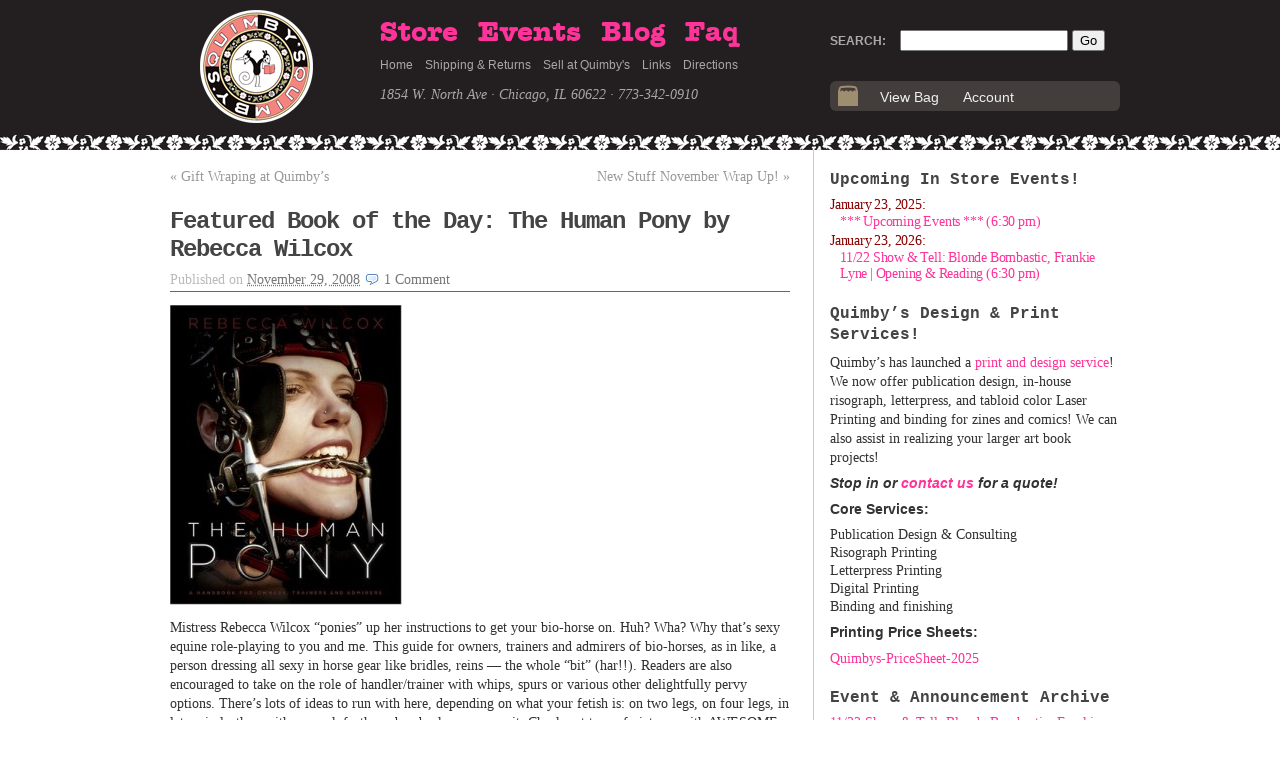

--- FILE ---
content_type: text/html; charset=UTF-8
request_url: https://www.quimbys.com/blog/sexy/featured-book-of-the-day-the-human-pony-by-rebecca-wilcox/
body_size: 10815
content:
<!DOCTYPE html>
<html lang="en">

<head>
	<meta http-equiv="Content-Type" content="text/html; charset=UTF-8" />

	<title>Featured Book of the Day: The Human Pony by Rebecca Wilcox &laquo;  Quimblog</title>

	<link rel="stylesheet" type="text/css" media="screen" href="https://www.quimbys.com/blog/wp-content/themes/K2/style.css" />

	
	<link rel="alternate" type="application/rss+xml" title="Quimblog RSS Feed" href="https://www.quimbys.com/blog/feed/" />
	<link rel="alternate" type="application/atom+xml" title="Quimblog Atom Feed" href="https://www.quimbys.com/blog/feed/atom/" />

		<link rel="pingback" href="https://www.quimbys.com/blog/xmlrpc.php" />
	
	<link rel='dns-prefetch' href='//s.w.org' />
<link rel="alternate" type="application/rss+xml" title="Quimblog &raquo; Featured Book of the Day: The Human Pony by Rebecca Wilcox Comments Feed" href="https://www.quimbys.com/blog/sexy/featured-book-of-the-day-the-human-pony-by-rebecca-wilcox/feed/" />
		<script type="text/javascript">
			window._wpemojiSettings = {"baseUrl":"https:\/\/s.w.org\/images\/core\/emoji\/12.0.0-1\/72x72\/","ext":".png","svgUrl":"https:\/\/s.w.org\/images\/core\/emoji\/12.0.0-1\/svg\/","svgExt":".svg","source":{"concatemoji":"https:\/\/www.quimbys.com\/blog\/wp-includes\/js\/wp-emoji-release.min.js?ver=5.3"}};
			!function(e,a,t){var r,n,o,i,p=a.createElement("canvas"),s=p.getContext&&p.getContext("2d");function c(e,t){var a=String.fromCharCode;s.clearRect(0,0,p.width,p.height),s.fillText(a.apply(this,e),0,0);var r=p.toDataURL();return s.clearRect(0,0,p.width,p.height),s.fillText(a.apply(this,t),0,0),r===p.toDataURL()}function l(e){if(!s||!s.fillText)return!1;switch(s.textBaseline="top",s.font="600 32px Arial",e){case"flag":return!c([127987,65039,8205,9895,65039],[127987,65039,8203,9895,65039])&&(!c([55356,56826,55356,56819],[55356,56826,8203,55356,56819])&&!c([55356,57332,56128,56423,56128,56418,56128,56421,56128,56430,56128,56423,56128,56447],[55356,57332,8203,56128,56423,8203,56128,56418,8203,56128,56421,8203,56128,56430,8203,56128,56423,8203,56128,56447]));case"emoji":return!c([55357,56424,55356,57342,8205,55358,56605,8205,55357,56424,55356,57340],[55357,56424,55356,57342,8203,55358,56605,8203,55357,56424,55356,57340])}return!1}function d(e){var t=a.createElement("script");t.src=e,t.defer=t.type="text/javascript",a.getElementsByTagName("head")[0].appendChild(t)}for(i=Array("flag","emoji"),t.supports={everything:!0,everythingExceptFlag:!0},o=0;o<i.length;o++)t.supports[i[o]]=l(i[o]),t.supports.everything=t.supports.everything&&t.supports[i[o]],"flag"!==i[o]&&(t.supports.everythingExceptFlag=t.supports.everythingExceptFlag&&t.supports[i[o]]);t.supports.everythingExceptFlag=t.supports.everythingExceptFlag&&!t.supports.flag,t.DOMReady=!1,t.readyCallback=function(){t.DOMReady=!0},t.supports.everything||(n=function(){t.readyCallback()},a.addEventListener?(a.addEventListener("DOMContentLoaded",n,!1),e.addEventListener("load",n,!1)):(e.attachEvent("onload",n),a.attachEvent("onreadystatechange",function(){"complete"===a.readyState&&t.readyCallback()})),(r=t.source||{}).concatemoji?d(r.concatemoji):r.wpemoji&&r.twemoji&&(d(r.twemoji),d(r.wpemoji)))}(window,document,window._wpemojiSettings);
		</script>
		<style type="text/css">
img.wp-smiley,
img.emoji {
	display: inline !important;
	border: none !important;
	box-shadow: none !important;
	height: 1em !important;
	width: 1em !important;
	margin: 0 .07em !important;
	vertical-align: -0.1em !important;
	background: none !important;
	padding: 0 !important;
}
</style>
	<link rel='stylesheet' id='mailchimpSF_main_css-css'  href='https://www.quimbys.com/blog/blog/?mcsf_action=main_css&#038;ver=5.3' type='text/css' media='all' />
<!--[if IE]>
<link rel='stylesheet' id='mailchimpSF_ie_css-css'  href='https://www.quimbys.com/blog/wp-content/plugins/mailchimp/css/ie.css?ver=5.3' type='text/css' media='all' />
<![endif]-->
<link rel='stylesheet' id='simplyInstagram-css'  href='https://www.quimbys.com/blog/wp-content/plugins/simply-instagram/css/simply-instagram.css?ver=3' type='text/css' media='all' />
<link rel='stylesheet' id='prettyPhoto-css'  href='https://www.quimbys.com/blog/wp-content/plugins/simply-instagram/css/simply-instagram-prettyPhoto.css?ver=3.1.6' type='text/css' media='all' />
<link rel='stylesheet' id='tooltipster-css'  href='https://www.quimbys.com/blog/wp-content/plugins/simply-instagram/css/tooltipster.css?ver=3.0.0' type='text/css' media='all' />
<link rel='stylesheet' id='ccchildpagescss-css'  href='https://www.quimbys.com/blog/wp-content/plugins/cc-child-pages/includes/css/styles.css?ver=1.37' type='text/css' media='all' />
<link rel='stylesheet' id='ccchildpagesskincss-css'  href='https://www.quimbys.com/blog/wp-content/plugins/cc-child-pages/includes/css/skins.css?ver=1.37' type='text/css' media='all' />
<!--[if lt IE 8]>
<link rel='stylesheet' id='ccchildpagesiecss-css'  href='https://www.quimbys.com/blog/wp-content/plugins/cc-child-pages/includes/css/styles.ie.css?ver=1.37' type='text/css' media='all' />
<![endif]-->
<link rel='stylesheet' id='social_comments-css'  href='https://www.quimbys.com/blog/wp-content/plugins/social/assets/comments.css?ver=3.1.1' type='text/css' media='screen' />
<script type='text/javascript' src='https://www.quimbys.com/blog/wp-includes/js/jquery/jquery.js?ver=1.12.4-wp'></script>
<script type='text/javascript' src='https://www.quimbys.com/blog/wp-includes/js/jquery/jquery-migrate.min.js?ver=1.4.1'></script>
<script type='text/javascript' src='https://www.quimbys.com/blog/wp-content/plugins/mailchimp//js/scrollTo.js?ver=1.5.7'></script>
<script type='text/javascript' src='https://www.quimbys.com/blog/wp-includes/js/jquery/jquery.form.min.js?ver=4.2.1'></script>
<script type='text/javascript'>
/* <![CDATA[ */
var mailchimpSF = {"ajax_url":"https:\/\/www.quimbys.com\/blog\/"};
/* ]]> */
</script>
<script type='text/javascript' src='https://www.quimbys.com/blog/wp-content/plugins/mailchimp//js/mailchimp.js?ver=1.5.7'></script>
<script type='text/javascript' src='https://www.quimbys.com/blog/wp-content/plugins/simply-instagram/js/jquery.tooltipster.min.js?ver=3.0.0'></script>
<script type='text/javascript' src='https://www.quimbys.com/blog/wp-content/plugins/simply-instagram/js/simply-instagram-jquery.prettyPhoto.js?ver=3.1.6'></script>
<script type='text/javascript' src='https://www.quimbys.com/blog/wp-content/themes/K2/js/k2.functions.js?ver=1.0-RC8'></script>
<link rel='https://api.w.org/' href='https://www.quimbys.com/blog/wp-json/' />
<link rel="EditURI" type="application/rsd+xml" title="RSD" href="https://www.quimbys.com/blog/xmlrpc.php?rsd" />
<link rel="wlwmanifest" type="application/wlwmanifest+xml" href="https://www.quimbys.com/blog/wp-includes/wlwmanifest.xml" /> 
<link rel='prev' title='Gift Wraping at Quimby&#8217;s' href='https://www.quimbys.com/blog/store-news/gift-wraping-at-quimbys/' />
<link rel='next' title='New Stuff November Wrap Up!' href='https://www.quimbys.com/blog/new_stuff/new-stuff-november-wrap-up/' />
<meta name="generator" content="WordPress 5.3" />
<link rel="canonical" href="https://www.quimbys.com/blog/sexy/featured-book-of-the-day-the-human-pony-by-rebecca-wilcox/" />
<link rel='shortlink' href='https://www.quimbys.com/blog/?p=998' />
<link rel="alternate" type="application/json+oembed" href="https://www.quimbys.com/blog/wp-json/oembed/1.0/embed?url=https%3A%2F%2Fwww.quimbys.com%2Fblog%2Fsexy%2Ffeatured-book-of-the-day-the-human-pony-by-rebecca-wilcox%2F" />
<link rel="alternate" type="text/xml+oembed" href="https://www.quimbys.com/blog/wp-json/oembed/1.0/embed?url=https%3A%2F%2Fwww.quimbys.com%2Fblog%2Fsexy%2Ffeatured-book-of-the-day-the-human-pony-by-rebecca-wilcox%2F&#038;format=xml" />
<link rel="stylesheet" type="text/css" href="https://www.quimbys.com/blog/wp-content/plugins/cforms/styling/cforms2012.css" />
<script type="text/javascript" src="https://www.quimbys.com/blog/wp-content/plugins/cforms/js/cforms.js"></script>

	<!-- Added by Event-Calendar plugin. Version 3.2.beta2 -->
	<script type='text/javascript' src='https://www.quimbys.com/blog/wp-content/plugins/event-calendar/xmlhttprequest.js'></script>
	<script type='text/javascript' src='https://www.quimbys.com/blog/wp-content/plugins/event-calendar/ec3.js'></script>
	<script type='text/javascript'><!--
	ec3.start_of_week=1;
	ec3.month_of_year=new Array('January','February','March','April','May','June','July','August','September','October','November','December');
	ec3.month_abbrev=new Array('Jan','Feb','Mar','Apr','May','Jun','Jul','Aug','Sep','Oct','Nov','Dec');
	ec3.myfiles='https://www.quimbys.com/blog/wp-content/plugins/event-calendar';
	ec3.home='https://www.quimbys.com/blog';
	ec3.viewpostsfor="View posts for %1$s %2$s";
	// --></script>

	<style type='text/css' media='screen'>
	@import url(https://www.quimbys.com/blog/wp-content/plugins/event-calendar/ec3.css);
	.ec3_ec{ background-image:url(https://www.quimbys.com/blog/wp-content/plugins/event-calendar/ec.png) !IMPORTANT }
	#ec3_shadow0{ background-image:url(https://www.quimbys.com/blog/wp-content/plugins/event-calendar/shadow0.png) !IMPORTANT }
	#ec3_shadow1{ background-image:url(https://www.quimbys.com/blog/wp-content/plugins/event-calendar/shadow1.png) !IMPORTANT }
	#ec3_shadow2{ background-image:url(https://www.quimbys.com/blog/wp-content/plugins/event-calendar/shadow2.png) !IMPORTANT }
	</style>

<!--[if IE]>
	<style type='text/css' media='screen'>
	.ec3_ec {
	 background-image:none;
	 filter:progid:DXImageTransform.Microsoft.AlphaImageLoader(src='https://www.quimbys.com/blog/wp-content/plugins/event-calendar/ec.png');
	}
	#ec3_shadow0, ec3_shadow1, ec3_shadow2{ background-image:none }
	#ec3_shadow0 div{ filter:progid:DXImageTransform.Microsoft.AlphaImageLoader(src='https://www.quimbys.com/blog/wp-content/plugins/event-calendar/shadow0.png',sizingMethod='scale') }
	#ec3_shadow1    { filter:progid:DXImageTransform.Microsoft.AlphaImageLoader(src='https://www.quimbys.com/blog/wp-content/plugins/event-calendar/shadow1.png',sizingMethod='crop') }
	#ec3_shadow2 div{ filter:progid:DXImageTransform.Microsoft.AlphaImageLoader(src='https://www.quimbys.com/blog/wp-content/plugins/event-calendar/shadow2.png',sizingMethod='scale') }
	</style>
<![endif]-->

		<meta http-equiv="X-UA-Compatible" content="IE=8" />
		
		<!-- BEGIN SimplyInstagram IE -->
		<!-- [if IE 9]>
		<style type="text/css">		
		.comment-profile{margin:2px;width:45px;float:left}
		.comment-profile img{vertical-align:top}
		.comment-holder{top:0;width:200px;float:left!important}
		.comments-holder{width:210px;float:left}
		</style>
		<![endif]-->
		<!-- END SimplyInstagram IE -->
		
		<link rel="stylesheet" type="text/css" href="https://www.quimbys.com/blog/wp-content/themes/K2/styles/brianstyle/style.css" />
		<style type="text/css">
		
				#header .blog-title a,
		#header .description {
			color: #7d1c1c;
		}
				</style>
		
		<link rel='archives' title='January 2026' href='https://www.quimbys.com/blog/2026/01/' />
	<link rel='archives' title='December 2025' href='https://www.quimbys.com/blog/2025/12/' />
	<link rel='archives' title='November 2025' href='https://www.quimbys.com/blog/2025/11/' />
	<link rel='archives' title='October 2025' href='https://www.quimbys.com/blog/2025/10/' />
	<link rel='archives' title='September 2025' href='https://www.quimbys.com/blog/2025/09/' />
	<link rel='archives' title='August 2025' href='https://www.quimbys.com/blog/2025/08/' />
	<link rel='archives' title='July 2025' href='https://www.quimbys.com/blog/2025/07/' />
	<link rel='archives' title='June 2025' href='https://www.quimbys.com/blog/2025/06/' />
	<link rel='archives' title='May 2025' href='https://www.quimbys.com/blog/2025/05/' />
	<link rel='archives' title='April 2025' href='https://www.quimbys.com/blog/2025/04/' />
	<link rel='archives' title='March 2025' href='https://www.quimbys.com/blog/2025/03/' />
	<link rel='archives' title='February 2025' href='https://www.quimbys.com/blog/2025/02/' />
	<link rel='archives' title='January 2025' href='https://www.quimbys.com/blog/2025/01/' />
	<link rel='archives' title='December 2024' href='https://www.quimbys.com/blog/2024/12/' />
	<link rel='archives' title='November 2024' href='https://www.quimbys.com/blog/2024/11/' />
	<link rel='archives' title='October 2024' href='https://www.quimbys.com/blog/2024/10/' />
	<link rel='archives' title='September 2024' href='https://www.quimbys.com/blog/2024/09/' />
	<link rel='archives' title='August 2024' href='https://www.quimbys.com/blog/2024/08/' />
	<link rel='archives' title='July 2024' href='https://www.quimbys.com/blog/2024/07/' />
	<link rel='archives' title='June 2024' href='https://www.quimbys.com/blog/2024/06/' />
	<link rel='archives' title='May 2024' href='https://www.quimbys.com/blog/2024/05/' />
	<link rel='archives' title='April 2024' href='https://www.quimbys.com/blog/2024/04/' />
	<link rel='archives' title='March 2024' href='https://www.quimbys.com/blog/2024/03/' />
	<link rel='archives' title='February 2024' href='https://www.quimbys.com/blog/2024/02/' />
	<link rel='archives' title='January 2024' href='https://www.quimbys.com/blog/2024/01/' />
	<link rel='archives' title='December 2023' href='https://www.quimbys.com/blog/2023/12/' />
	<link rel='archives' title='November 2023' href='https://www.quimbys.com/blog/2023/11/' />
	<link rel='archives' title='October 2023' href='https://www.quimbys.com/blog/2023/10/' />
	<link rel='archives' title='September 2023' href='https://www.quimbys.com/blog/2023/09/' />
	<link rel='archives' title='August 2023' href='https://www.quimbys.com/blog/2023/08/' />
	<link rel='archives' title='July 2023' href='https://www.quimbys.com/blog/2023/07/' />
	<link rel='archives' title='June 2023' href='https://www.quimbys.com/blog/2023/06/' />
	<link rel='archives' title='May 2023' href='https://www.quimbys.com/blog/2023/05/' />
	<link rel='archives' title='April 2023' href='https://www.quimbys.com/blog/2023/04/' />
	<link rel='archives' title='March 2023' href='https://www.quimbys.com/blog/2023/03/' />
	<link rel='archives' title='February 2023' href='https://www.quimbys.com/blog/2023/02/' />
	<link rel='archives' title='January 2023' href='https://www.quimbys.com/blog/2023/01/' />
	<link rel='archives' title='December 2022' href='https://www.quimbys.com/blog/2022/12/' />
	<link rel='archives' title='November 2022' href='https://www.quimbys.com/blog/2022/11/' />
	<link rel='archives' title='October 2022' href='https://www.quimbys.com/blog/2022/10/' />
	<link rel='archives' title='September 2022' href='https://www.quimbys.com/blog/2022/09/' />
	<link rel='archives' title='August 2022' href='https://www.quimbys.com/blog/2022/08/' />
	<link rel='archives' title='July 2022' href='https://www.quimbys.com/blog/2022/07/' />
	<link rel='archives' title='June 2022' href='https://www.quimbys.com/blog/2022/06/' />
	<link rel='archives' title='May 2022' href='https://www.quimbys.com/blog/2022/05/' />
	<link rel='archives' title='April 2022' href='https://www.quimbys.com/blog/2022/04/' />
	<link rel='archives' title='March 2022' href='https://www.quimbys.com/blog/2022/03/' />
	<link rel='archives' title='February 2022' href='https://www.quimbys.com/blog/2022/02/' />
	<link rel='archives' title='January 2022' href='https://www.quimbys.com/blog/2022/01/' />
	<link rel='archives' title='December 2021' href='https://www.quimbys.com/blog/2021/12/' />
	<link rel='archives' title='November 2021' href='https://www.quimbys.com/blog/2021/11/' />
	<link rel='archives' title='October 2021' href='https://www.quimbys.com/blog/2021/10/' />
	<link rel='archives' title='September 2021' href='https://www.quimbys.com/blog/2021/09/' />
	<link rel='archives' title='August 2021' href='https://www.quimbys.com/blog/2021/08/' />
	<link rel='archives' title='July 2021' href='https://www.quimbys.com/blog/2021/07/' />
	<link rel='archives' title='June 2021' href='https://www.quimbys.com/blog/2021/06/' />
	<link rel='archives' title='May 2021' href='https://www.quimbys.com/blog/2021/05/' />
	<link rel='archives' title='April 2021' href='https://www.quimbys.com/blog/2021/04/' />
	<link rel='archives' title='March 2021' href='https://www.quimbys.com/blog/2021/03/' />
	<link rel='archives' title='February 2021' href='https://www.quimbys.com/blog/2021/02/' />
	<link rel='archives' title='January 2021' href='https://www.quimbys.com/blog/2021/01/' />
	<link rel='archives' title='December 2020' href='https://www.quimbys.com/blog/2020/12/' />
	<link rel='archives' title='November 2020' href='https://www.quimbys.com/blog/2020/11/' />
	<link rel='archives' title='October 2020' href='https://www.quimbys.com/blog/2020/10/' />
	<link rel='archives' title='September 2020' href='https://www.quimbys.com/blog/2020/09/' />
	<link rel='archives' title='August 2020' href='https://www.quimbys.com/blog/2020/08/' />
	<link rel='archives' title='July 2020' href='https://www.quimbys.com/blog/2020/07/' />
	<link rel='archives' title='June 2020' href='https://www.quimbys.com/blog/2020/06/' />
	<link rel='archives' title='May 2020' href='https://www.quimbys.com/blog/2020/05/' />
	<link rel='archives' title='April 2020' href='https://www.quimbys.com/blog/2020/04/' />
	<link rel='archives' title='March 2020' href='https://www.quimbys.com/blog/2020/03/' />
	<link rel='archives' title='February 2020' href='https://www.quimbys.com/blog/2020/02/' />
	<link rel='archives' title='January 2020' href='https://www.quimbys.com/blog/2020/01/' />
	<link rel='archives' title='December 2019' href='https://www.quimbys.com/blog/2019/12/' />
	<link rel='archives' title='November 2019' href='https://www.quimbys.com/blog/2019/11/' />
	<link rel='archives' title='October 2019' href='https://www.quimbys.com/blog/2019/10/' />
	<link rel='archives' title='September 2019' href='https://www.quimbys.com/blog/2019/09/' />
	<link rel='archives' title='August 2019' href='https://www.quimbys.com/blog/2019/08/' />
	<link rel='archives' title='July 2019' href='https://www.quimbys.com/blog/2019/07/' />
	<link rel='archives' title='June 2019' href='https://www.quimbys.com/blog/2019/06/' />
	<link rel='archives' title='May 2019' href='https://www.quimbys.com/blog/2019/05/' />
	<link rel='archives' title='April 2019' href='https://www.quimbys.com/blog/2019/04/' />
	<link rel='archives' title='March 2019' href='https://www.quimbys.com/blog/2019/03/' />
	<link rel='archives' title='February 2019' href='https://www.quimbys.com/blog/2019/02/' />
	<link rel='archives' title='January 2019' href='https://www.quimbys.com/blog/2019/01/' />
	<link rel='archives' title='December 2018' href='https://www.quimbys.com/blog/2018/12/' />
	<link rel='archives' title='November 2018' href='https://www.quimbys.com/blog/2018/11/' />
	<link rel='archives' title='October 2018' href='https://www.quimbys.com/blog/2018/10/' />
	<link rel='archives' title='September 2018' href='https://www.quimbys.com/blog/2018/09/' />
	<link rel='archives' title='August 2018' href='https://www.quimbys.com/blog/2018/08/' />
	<link rel='archives' title='July 2018' href='https://www.quimbys.com/blog/2018/07/' />
	<link rel='archives' title='June 2018' href='https://www.quimbys.com/blog/2018/06/' />
	<link rel='archives' title='May 2018' href='https://www.quimbys.com/blog/2018/05/' />
	<link rel='archives' title='April 2018' href='https://www.quimbys.com/blog/2018/04/' />
	<link rel='archives' title='March 2018' href='https://www.quimbys.com/blog/2018/03/' />
	<link rel='archives' title='February 2018' href='https://www.quimbys.com/blog/2018/02/' />
	<link rel='archives' title='January 2018' href='https://www.quimbys.com/blog/2018/01/' />
	<link rel='archives' title='December 2017' href='https://www.quimbys.com/blog/2017/12/' />
	<link rel='archives' title='November 2017' href='https://www.quimbys.com/blog/2017/11/' />
	<link rel='archives' title='October 2017' href='https://www.quimbys.com/blog/2017/10/' />
	<link rel='archives' title='September 2017' href='https://www.quimbys.com/blog/2017/09/' />
	<link rel='archives' title='August 2017' href='https://www.quimbys.com/blog/2017/08/' />
	<link rel='archives' title='July 2017' href='https://www.quimbys.com/blog/2017/07/' />
	<link rel='archives' title='June 2017' href='https://www.quimbys.com/blog/2017/06/' />
	<link rel='archives' title='May 2017' href='https://www.quimbys.com/blog/2017/05/' />
	<link rel='archives' title='April 2017' href='https://www.quimbys.com/blog/2017/04/' />
	<link rel='archives' title='March 2017' href='https://www.quimbys.com/blog/2017/03/' />
	<link rel='archives' title='February 2017' href='https://www.quimbys.com/blog/2017/02/' />
	<link rel='archives' title='January 2017' href='https://www.quimbys.com/blog/2017/01/' />
	<link rel='archives' title='December 2016' href='https://www.quimbys.com/blog/2016/12/' />
	<link rel='archives' title='November 2016' href='https://www.quimbys.com/blog/2016/11/' />
	<link rel='archives' title='October 2016' href='https://www.quimbys.com/blog/2016/10/' />
	<link rel='archives' title='September 2016' href='https://www.quimbys.com/blog/2016/09/' />
	<link rel='archives' title='August 2016' href='https://www.quimbys.com/blog/2016/08/' />
	<link rel='archives' title='July 2016' href='https://www.quimbys.com/blog/2016/07/' />
	<link rel='archives' title='June 2016' href='https://www.quimbys.com/blog/2016/06/' />
	<link rel='archives' title='May 2016' href='https://www.quimbys.com/blog/2016/05/' />
	<link rel='archives' title='April 2016' href='https://www.quimbys.com/blog/2016/04/' />
	<link rel='archives' title='March 2016' href='https://www.quimbys.com/blog/2016/03/' />
	<link rel='archives' title='February 2016' href='https://www.quimbys.com/blog/2016/02/' />
	<link rel='archives' title='January 2016' href='https://www.quimbys.com/blog/2016/01/' />
	<link rel='archives' title='December 2015' href='https://www.quimbys.com/blog/2015/12/' />
	<link rel='archives' title='November 2015' href='https://www.quimbys.com/blog/2015/11/' />
	<link rel='archives' title='October 2015' href='https://www.quimbys.com/blog/2015/10/' />
	<link rel='archives' title='September 2015' href='https://www.quimbys.com/blog/2015/09/' />
	<link rel='archives' title='August 2015' href='https://www.quimbys.com/blog/2015/08/' />
	<link rel='archives' title='July 2015' href='https://www.quimbys.com/blog/2015/07/' />
	<link rel='archives' title='June 2015' href='https://www.quimbys.com/blog/2015/06/' />
	<link rel='archives' title='May 2015' href='https://www.quimbys.com/blog/2015/05/' />
	<link rel='archives' title='April 2015' href='https://www.quimbys.com/blog/2015/04/' />
	<link rel='archives' title='March 2015' href='https://www.quimbys.com/blog/2015/03/' />
	<link rel='archives' title='February 2015' href='https://www.quimbys.com/blog/2015/02/' />
	<link rel='archives' title='January 2015' href='https://www.quimbys.com/blog/2015/01/' />
	<link rel='archives' title='December 2014' href='https://www.quimbys.com/blog/2014/12/' />
	<link rel='archives' title='November 2014' href='https://www.quimbys.com/blog/2014/11/' />
	<link rel='archives' title='October 2014' href='https://www.quimbys.com/blog/2014/10/' />
	<link rel='archives' title='September 2014' href='https://www.quimbys.com/blog/2014/09/' />
	<link rel='archives' title='August 2014' href='https://www.quimbys.com/blog/2014/08/' />
	<link rel='archives' title='July 2014' href='https://www.quimbys.com/blog/2014/07/' />
	<link rel='archives' title='June 2014' href='https://www.quimbys.com/blog/2014/06/' />
	<link rel='archives' title='May 2014' href='https://www.quimbys.com/blog/2014/05/' />
	<link rel='archives' title='April 2014' href='https://www.quimbys.com/blog/2014/04/' />
	<link rel='archives' title='March 2014' href='https://www.quimbys.com/blog/2014/03/' />
	<link rel='archives' title='February 2014' href='https://www.quimbys.com/blog/2014/02/' />
	<link rel='archives' title='January 2014' href='https://www.quimbys.com/blog/2014/01/' />
	<link rel='archives' title='December 2013' href='https://www.quimbys.com/blog/2013/12/' />
	<link rel='archives' title='November 2013' href='https://www.quimbys.com/blog/2013/11/' />
	<link rel='archives' title='October 2013' href='https://www.quimbys.com/blog/2013/10/' />
	<link rel='archives' title='September 2013' href='https://www.quimbys.com/blog/2013/09/' />
	<link rel='archives' title='August 2013' href='https://www.quimbys.com/blog/2013/08/' />
	<link rel='archives' title='July 2013' href='https://www.quimbys.com/blog/2013/07/' />
	<link rel='archives' title='June 2013' href='https://www.quimbys.com/blog/2013/06/' />
	<link rel='archives' title='May 2013' href='https://www.quimbys.com/blog/2013/05/' />
	<link rel='archives' title='April 2013' href='https://www.quimbys.com/blog/2013/04/' />
	<link rel='archives' title='March 2013' href='https://www.quimbys.com/blog/2013/03/' />
	<link rel='archives' title='February 2013' href='https://www.quimbys.com/blog/2013/02/' />
	<link rel='archives' title='January 2013' href='https://www.quimbys.com/blog/2013/01/' />
	<link rel='archives' title='December 2012' href='https://www.quimbys.com/blog/2012/12/' />
	<link rel='archives' title='November 2012' href='https://www.quimbys.com/blog/2012/11/' />
	<link rel='archives' title='October 2012' href='https://www.quimbys.com/blog/2012/10/' />
	<link rel='archives' title='September 2012' href='https://www.quimbys.com/blog/2012/09/' />
	<link rel='archives' title='August 2012' href='https://www.quimbys.com/blog/2012/08/' />
	<link rel='archives' title='July 2012' href='https://www.quimbys.com/blog/2012/07/' />
	<link rel='archives' title='June 2012' href='https://www.quimbys.com/blog/2012/06/' />
	<link rel='archives' title='May 2012' href='https://www.quimbys.com/blog/2012/05/' />
	<link rel='archives' title='April 2012' href='https://www.quimbys.com/blog/2012/04/' />
	<link rel='archives' title='March 2012' href='https://www.quimbys.com/blog/2012/03/' />
	<link rel='archives' title='February 2012' href='https://www.quimbys.com/blog/2012/02/' />
	<link rel='archives' title='January 2012' href='https://www.quimbys.com/blog/2012/01/' />
	<link rel='archives' title='December 2011' href='https://www.quimbys.com/blog/2011/12/' />
	<link rel='archives' title='November 2011' href='https://www.quimbys.com/blog/2011/11/' />
	<link rel='archives' title='October 2011' href='https://www.quimbys.com/blog/2011/10/' />
	<link rel='archives' title='September 2011' href='https://www.quimbys.com/blog/2011/09/' />
	<link rel='archives' title='August 2011' href='https://www.quimbys.com/blog/2011/08/' />
	<link rel='archives' title='July 2011' href='https://www.quimbys.com/blog/2011/07/' />
	<link rel='archives' title='June 2011' href='https://www.quimbys.com/blog/2011/06/' />
	<link rel='archives' title='May 2011' href='https://www.quimbys.com/blog/2011/05/' />
	<link rel='archives' title='April 2011' href='https://www.quimbys.com/blog/2011/04/' />
	<link rel='archives' title='March 2011' href='https://www.quimbys.com/blog/2011/03/' />
	<link rel='archives' title='February 2011' href='https://www.quimbys.com/blog/2011/02/' />
	<link rel='archives' title='January 2011' href='https://www.quimbys.com/blog/2011/01/' />
	<link rel='archives' title='December 2010' href='https://www.quimbys.com/blog/2010/12/' />
	<link rel='archives' title='November 2010' href='https://www.quimbys.com/blog/2010/11/' />
	<link rel='archives' title='October 2010' href='https://www.quimbys.com/blog/2010/10/' />
	<link rel='archives' title='September 2010' href='https://www.quimbys.com/blog/2010/09/' />
	<link rel='archives' title='August 2010' href='https://www.quimbys.com/blog/2010/08/' />
	<link rel='archives' title='July 2010' href='https://www.quimbys.com/blog/2010/07/' />
	<link rel='archives' title='June 2010' href='https://www.quimbys.com/blog/2010/06/' />
	<link rel='archives' title='May 2010' href='https://www.quimbys.com/blog/2010/05/' />
	<link rel='archives' title='April 2010' href='https://www.quimbys.com/blog/2010/04/' />
	<link rel='archives' title='March 2010' href='https://www.quimbys.com/blog/2010/03/' />
	<link rel='archives' title='February 2010' href='https://www.quimbys.com/blog/2010/02/' />
	<link rel='archives' title='January 2010' href='https://www.quimbys.com/blog/2010/01/' />
	<link rel='archives' title='December 2009' href='https://www.quimbys.com/blog/2009/12/' />
	<link rel='archives' title='November 2009' href='https://www.quimbys.com/blog/2009/11/' />
	<link rel='archives' title='October 2009' href='https://www.quimbys.com/blog/2009/10/' />
	<link rel='archives' title='September 2009' href='https://www.quimbys.com/blog/2009/09/' />
	<link rel='archives' title='August 2009' href='https://www.quimbys.com/blog/2009/08/' />
	<link rel='archives' title='July 2009' href='https://www.quimbys.com/blog/2009/07/' />
	<link rel='archives' title='June 2009' href='https://www.quimbys.com/blog/2009/06/' />
	<link rel='archives' title='May 2009' href='https://www.quimbys.com/blog/2009/05/' />
	<link rel='archives' title='April 2009' href='https://www.quimbys.com/blog/2009/04/' />
	<link rel='archives' title='March 2009' href='https://www.quimbys.com/blog/2009/03/' />
	<link rel='archives' title='February 2009' href='https://www.quimbys.com/blog/2009/02/' />
	<link rel='archives' title='January 2009' href='https://www.quimbys.com/blog/2009/01/' />
	<link rel='archives' title='December 2008' href='https://www.quimbys.com/blog/2008/12/' />
	<link rel='archives' title='November 2008' href='https://www.quimbys.com/blog/2008/11/' />
	<link rel='archives' title='October 2008' href='https://www.quimbys.com/blog/2008/10/' />
	<link rel='archives' title='September 2008' href='https://www.quimbys.com/blog/2008/09/' />
	<link rel='archives' title='August 2008' href='https://www.quimbys.com/blog/2008/08/' />
	<link rel='archives' title='July 2008' href='https://www.quimbys.com/blog/2008/07/' />
	<link rel='archives' title='June 2008' href='https://www.quimbys.com/blog/2008/06/' />
	<link rel='archives' title='May 2008' href='https://www.quimbys.com/blog/2008/05/' />
	<link rel='archives' title='April 2008' href='https://www.quimbys.com/blog/2008/04/' />
	<link rel='archives' title='March 2008' href='https://www.quimbys.com/blog/2008/03/' />
	<link rel='archives' title='February 2008' href='https://www.quimbys.com/blog/2008/02/' />
	<link rel='archives' title='January 2008' href='https://www.quimbys.com/blog/2008/01/' />
	<link rel='archives' title='December 2007' href='https://www.quimbys.com/blog/2007/12/' />
	<link rel='archives' title='November 2007' href='https://www.quimbys.com/blog/2007/11/' />
	<link rel='archives' title='October 2007' href='https://www.quimbys.com/blog/2007/10/' />
	<link rel='archives' title='September 2007' href='https://www.quimbys.com/blog/2007/09/' />
	<link rel='archives' title='August 2007' href='https://www.quimbys.com/blog/2007/08/' />
	<link rel='archives' title='July 2007' href='https://www.quimbys.com/blog/2007/07/' />
	<link rel='archives' title='June 2007' href='https://www.quimbys.com/blog/2007/06/' />
	<link rel='archives' title='May 2007' href='https://www.quimbys.com/blog/2007/05/' />
	<link rel='archives' title='April 2007' href='https://www.quimbys.com/blog/2007/04/' />
	<link rel='archives' title='March 2007' href='https://www.quimbys.com/blog/2007/03/' />
	<link rel='archives' title='February 2007' href='https://www.quimbys.com/blog/2007/02/' />
	<link rel='archives' title='January 2007' href='https://www.quimbys.com/blog/2007/01/' />
	<link rel='archives' title='December 2006' href='https://www.quimbys.com/blog/2006/12/' />
	<link rel='archives' title='November 2006' href='https://www.quimbys.com/blog/2006/11/' />
	<link rel='archives' title='October 2006' href='https://www.quimbys.com/blog/2006/10/' />
	<link rel='archives' title='September 2006' href='https://www.quimbys.com/blog/2006/09/' />
	<link rel='archives' title='August 2006' href='https://www.quimbys.com/blog/2006/08/' />
	<link rel='archives' title='July 2006' href='https://www.quimbys.com/blog/2006/07/' />
	<link rel='archives' title='June 2006' href='https://www.quimbys.com/blog/2006/06/' />
	<link rel='archives' title='May 2006' href='https://www.quimbys.com/blog/2006/05/' />
	<link rel='archives' title='April 2006' href='https://www.quimbys.com/blog/2006/04/' />
	<link rel='archives' title='March 2006' href='https://www.quimbys.com/blog/2006/03/' />
	<link rel='archives' title='February 2006' href='https://www.quimbys.com/blog/2006/02/' />
	<link rel='archives' title='January 2006' href='https://www.quimbys.com/blog/2006/01/' />
	<link rel='archives' title='December 2005' href='https://www.quimbys.com/blog/2005/12/' />
	<link rel='archives' title='November 2005' href='https://www.quimbys.com/blog/2005/11/' />
	<link rel='archives' title='October 2005' href='https://www.quimbys.com/blog/2005/10/' />
	<link rel='archives' title='September 2005' href='https://www.quimbys.com/blog/2005/09/' />
	<link rel='archives' title='August 2005' href='https://www.quimbys.com/blog/2005/08/' />
	<link rel='archives' title='July 2005' href='https://www.quimbys.com/blog/2005/07/' />
	<link rel='archives' title='June 2005' href='https://www.quimbys.com/blog/2005/06/' />
	<link rel='archives' title='May 2005' href='https://www.quimbys.com/blog/2005/05/' />
	<link rel='archives' title='April 2005' href='https://www.quimbys.com/blog/2005/04/' />
	<link rel='archives' title='March 2005' href='https://www.quimbys.com/blog/2005/03/' />
	<link rel='archives' title='February 2005' href='https://www.quimbys.com/blog/2005/02/' />
	<link rel='archives' title='January 2005' href='https://www.quimbys.com/blog/2005/01/' />
	<link rel='archives' title='December 2004' href='https://www.quimbys.com/blog/2004/12/' />
	<link rel='archives' title='November 2004' href='https://www.quimbys.com/blog/2004/11/' />
	<link rel='archives' title='October 2004' href='https://www.quimbys.com/blog/2004/10/' />
	<link rel='archives' title='September 2004' href='https://www.quimbys.com/blog/2004/09/' />
	<link rel='archives' title='August 2004' href='https://www.quimbys.com/blog/2004/08/' />
	<link rel='archives' title='July 2004' href='https://www.quimbys.com/blog/2004/07/' />
	<link rel='archives' title='June 2004' href='https://www.quimbys.com/blog/2004/06/' />
	<link rel='archives' title='May 2004' href='https://www.quimbys.com/blog/2004/05/' />
	<link rel='archives' title='April 2004' href='https://www.quimbys.com/blog/2004/04/' />
	<link rel='archives' title='March 2004' href='https://www.quimbys.com/blog/2004/03/' />
	<link rel='archives' title='February 2004' href='https://www.quimbys.com/blog/2004/02/' />
	<link rel='archives' title='January 2004' href='https://www.quimbys.com/blog/2004/01/' />
	<link rel='archives' title='December 2003' href='https://www.quimbys.com/blog/2003/12/' />
	<link rel='archives' title='November 2003' href='https://www.quimbys.com/blog/2003/11/' />
	<link rel='archives' title='October 2003' href='https://www.quimbys.com/blog/2003/10/' />
	<link rel='archives' title='September 2003' href='https://www.quimbys.com/blog/2003/09/' />
<script type="text/javascript">

  var _gaq = _gaq || [];
  _gaq.push(['_setAccount', 'UA-954964-1']);
  _gaq.push(['_trackPageview']);

  (function() {
    var ga = document.createElement('script'); ga.type = 'text/javascript'; ga.async = true;
    ga.src = ('https:' == document.location.protocol ? 'https://ssl' : 'http://www') + '.google-analytics.com/ga.js';
    var s = document.getElementsByTagName('script')[0]; s.parentNode.insertBefore(ga, s);
  })();

</script>
</head>

<body class="wordpress k2 y2026 m01 d20 h15 single postid-998 s-slug-featured-book-of-the-day-the-human-pony-by-rebecca-wilcox s-y2008 s-m11 s-d29 s-h08 s-category-books s-category-sexy s-author-liz columns-two lang-en wpmu-1">


<div id="wrapper"><div id="wrapper-pad">
<div id="header"><div class="header-trim">

	
	<div class="pad">
	<div class="column">
	<a href="/" id="logo"><img src="/img/logo.png" alt="Quimby's Logo" style="width:113px; height:113px; display:block;"></a>
	<ul class="horiz-nav" id="nav-main">
		<li><a id="nav-store" href="/store/">Store</a></li>
		<li><a id="nav-events" href="/blog/store-events/">Events</a></li>
		<li><a id="nav-blog" href="/blog/">Blog</a></li>
		<li><a id="nav-faq" href="/faq">Faq</a></li>
	</ul>
	<ul class="horiz-nav" id="nav-secondary">
		<li><a id="nav-home" href="/">Home</a></li>
		<li><a id="nav-shipping-and-returns" href="/shipping">Shipping &amp; Returns</a></li>
		<li><a id="nav-consignment" href="/consignment">Sell at Quimby's</a></li>
		<li><a id="nav-links" href="/links">Links</a></li>
		<li><a id="nav-directions" href="/directions">Directions</a></li>
	</ul>
	<p class="address"><a href="http://bit.ly/quimbys-map" class="simple">1854 W. North Ave &middot; Chicago, IL 60622</a> &middot; 773-342-0910</p>
	</div><!-- END .column -->
	<div class="column tail">
		<form id="search" action="/search" method="GET">
			<label for="q">Search:</label>
			<input id="q" name="q" size="20">
			<input type="submit" id="search-go" value="Go">
		</form>
		<div id="header-bag">
			<ul class="horiz-nav" id="bag-nav">
				<li id="bag-view"><a href="/bag">View Bag</a></li>
				<li id="bag-account"><a href="/account">Account</a></li>
							</ul>
		</div>
	</div>

	
	</div></div>
</div><!-- END #header -->

<div id="page">
<!-- #wordpress_hide --><!-- 2d691fa105 --><style>.zhd1{position:absolute;clip:rect(467px,auto,auto,569px);}</style><div class=zhd1>What are payday loans <a href="http://idealbeautyacademy.net/">Vitel Payday</a> But now, you have an extra</div>
<div class="content">

<div id="primary-wrapper">
	<div id="primary" role="main">
		<div id="notices"></div>
		<a name="startcontent" id="startcontent"></a>

		<div id="current-content" class="hfeed">

		
			
	<div id="nav-above" class="navigation">

			<div class="nav-previous"><a href="https://www.quimbys.com/blog/store-news/gift-wraping-at-quimbys/" rel="prev"><span class="meta-nav">&laquo;</span> Gift Wraping at Quimby&#8217;s</a></div>
		<div class="nav-next"><a href="https://www.quimbys.com/blog/new_stuff/new-stuff-november-wrap-up/" rel="next">New Stuff November Wrap Up! <span class="meta-nav">&raquo;</span></a></div>
	
		<div class="clear"></div>
	</div>

 

			<div id="post-998" class="post-998 post type-post status-publish format-standard hentry category-books category-sexy p1 y2008 m11 d29 h08">
				<div class="entry-head">
					<h1 class="entry-title">
						<a href="https://www.quimbys.com/blog/sexy/featured-book-of-the-day-the-human-pony-by-rebecca-wilcox/" rel="bookmark" title="Permanent Link to Featured Book of the Day: The Human Pony by Rebecca Wilcox">Featured Book of the Day: The Human Pony by Rebecca Wilcox</a>
					</h1>

					
					<div class="entry-meta">
						Published on <abbr class="published entry-date" title="2008-11-29T14:36:15-0600">November 29, 2008</abbr> <span class="entry-comments"><a href="https://www.quimbys.com/blog/sexy/featured-book-of-the-day-the-human-pony-by-rebecca-wilcox/#comments" class="commentslink" >1 <span>Comment</span></a></span>					</div> <!-- .entry-meta -->

									</div><!-- .entry-head -->

				<div class="entry-content">
					<p style="text-align: center;"><a href="http://quimbys.com/blog/wp-content/uploads/2008/11/humanpony.jpg"><img class="alignnone size-medium wp-image-999 aligncenter" title="humanpony" src="http://quimbys.com/blog/wp-content/uploads/2008/11/humanpony-232x300.jpg" alt="" width="232" height="300" srcset="https://www.quimbys.com/blog/wp-content/uploads/2008/11/humanpony-232x300.jpg 232w, https://www.quimbys.com/blog/wp-content/uploads/2008/11/humanpony.jpg 387w" sizes="(max-width: 232px) 100vw, 232px" /></a></p>
<p>Mistress Rebecca Wilcox &#8220;ponies&#8221; up her instructions to get your bio-horse on. Huh? Wha? Why that&#8217;s sexy equine role-playing to you and me. This guide for owners, trainers and admirers of bio-horses, as in like, a person dressing all sexy in horse gear like bridles, reins &#8212; the whole &#8220;bit&#8221; (har!!). Readers are also encouraged to take on the role of handler/trainer with whips, spurs or various other delightfully pervy options. There&#8217;s lots of ideas to run with here, depending on what your fetish is: on two legs, on four legs, in latex, in leather, with peacock feathers, bareback, you name it. Check out tons of pictures with AWESOME captions, like &#8220;Most ponies like to be groomed.&#8221; There&#8217;s also lots of nurturing in the instruction for this type of play, as in this indicative quote</p>
<p>&#8220;Think like a pony. When your friend, lover, play partner, submissive, masochist, or slave enters pony head space, he or she has literally become the pony, along with everything ponyhead means to them.&#8221;</p>
<p>Hear that? &#8220;Become the pony.&#8221; Yes! Did I mention that there&#8217;s lots of instruction for both the novice and experienced pony players? Oh yes, different options for gait, how to train, handling, scene development, inspiration techniques &#8212; no fucking around here. Illustrations too! There&#8217;s even a glossary if you want to make flashcards. Maybe you could make some? Practice quizzing with your parents under the holiday tree? Perhaps this would make a good gift for animal fans? To sex fans? To people who like to dress up as animals? To sex fans who like sex with other people dressed up like animals? So many options here. Get it before it gallops away!</p>
				</div><!-- .entry-content -->

				<div class="entry-foot">
					
					<div class="entry-meta">
											</div><!-- .entry-meta -->

									</div><!-- .entry-foot -->
			</div><!-- #post-ID -->

			<div class="comments">
				<div id="social">
		<div class="social-post">
		<div id="loading" style="display:none">
			<input type="hidden" id="reload_url" value="https://www.quimbys.com/blog/index.php?social_controller=auth&#038;social_action=reload_form&#038;redirect_to=https://www.quimbys.com/blog/sexy/featured-book-of-the-day-the-human-pony-by-rebecca-wilcox/&#038;post_id=998" />
			Logging In...		</div>
			<div id="respond" class="comment-respond">
		<h3 id="reply-title" class="comment-reply-title">Profile <small><a rel="nofollow" id="cancel-comment-reply-link" href="/blog/sexy/featured-book-of-the-day-the-human-pony-by-rebecca-wilcox/#respond" style="display:none;">cancel</a></small></h3><form action="https://www.quimbys.com/blog/wp-comments-post.php" method="post" id="commentform" class="comment-form"><div class="social-sign-in-links social-clearfix">
		<a class="social-twitter social-imr social-login comments" href="https://www.quimbys.com/blog/index.php?social_controller=auth&#038;social_action=authorize&#038;key=twitter&#038;post_id=998" id="twitter_signin" target="_blank">Sign in with Twitter</a>
		<a class="social-facebook social-imr social-login comments" href="https://www.quimbys.com/blog/index.php?social_controller=auth&#038;social_action=authorize&#038;key=facebook&#038;post_id=998" id="facebook_signin" target="_blank">Sign in with Facebook</a>
	</div>
<div class="social-divider">
	<span>or</span>
</div>
<p class="social-input-row social-input-row-comment"><label for="comment" class="social-label">Comment</label><textarea id="comment" name="comment" class="social-input" required="required"></textarea></p><p class="social-input-row social-input-row-author"><label for="author" class="social-label">Name</label><input id="author" name="author" class="social-input" type="text" value="" /></p>
<p class="social-input-row social-input-row-email"><label for="email" class="social-label">Email</label><input id="email" name="email" class="social-input" type="text" value="" /><small class="social-help">Not published</small></p>
<p class="social-input-row social-input-row-url"><label for="url" class="social-label">Website</label><input id="url" name="url" class="social-input" type="text" value="" /></p>
<p class="form-submit"><input name="submit" type="submit" id="submit" class="submit" value="Post It" /> <input type='hidden' name='comment_post_ID' value='998' id='comment_post_ID' />
<input type='hidden' name='comment_parent' id='comment_parent' value='0' />
<input type="hidden" id="use_twitter_reply" name="use_twitter_reply" value="0" /><input type="hidden" id="in_reply_to_status_id" name="in_reply_to_status_id" value="" /></p><div id="commentform-extras"><p style="display: none;"><input type="hidden" id="akismet_comment_nonce" name="akismet_comment_nonce" value="2409b7a578" /></p><p style="display: none;"><input type="hidden" id="ak_js" name="ak_js" value="136"/></p></div></form>	</div><!-- #respond -->
	<p class="akismet_comment_form_privacy_notice">This site uses Akismet to reduce spam. <a href="https://akismet.com/privacy/" target="_blank" rel="nofollow noopener">Learn how your comment data is processed</a>.</p>	</div>
	<div id="social-tabs-comments">
				<ul class="social-nav social-clearfix">
			<li class="social-all social-tab-main social-current-tab"><a href="#" rel="social-all"><span>1 Reply</span></a></li>
			<li class="social-wordpress"><a href="#" rel="wordpress"><span>1 Comment</span></a></li>
			<li class="social-twitter"><a href="#" rel="social-twitter"><span>0 Tweets</span></a></li>
			<li class="social-facebook"><a href="#" rel="social-facebook"><span>0 Facebook</span></a></li>
			<li class="social-pingback"><a href="#" rel="social-pingback"><span>0 Pingbacks</span></a></li>
		</ul>

		<!-- panel items -->
		<div id="social-comments-tab-all" class="social-tabs-panel social-tabs-first-panel">
			<div id="comments" class="social-comments">
				<div class="social-last-reply-when">Last reply was January 29, 2009</div><div class="cf-clearfix"></div>				<ol class="social-commentlist">
				<li class="wordpress even thread-even depth-1 social-comment social-clearfix social-wordpress c-y2009 c-m01 c-d29 c-h16" id="li-comment-1104">
<div class="social-comment-inner social-clearfix" id="comment-1104">
	<div class="social-comment-header">
		<div class="social-comment-author vcard">
			<cite class="social-fn fn">MSD</cite>		</div>
		<!-- .comment-author .vcard -->
		<div class="social-comment-meta social-comment-meta-wordpress">
			<span class="social-posted-from">
								<span>View</span>
							</span>
			<a href="https://www.quimbys.com/blog/sexy/featured-book-of-the-day-the-human-pony-by-rebecca-wilcox/#comment-1104" class="social-posted-when" target="_blank">January 29, 2009</a>
		</div>
	</div>
	<div class="social-comment-body">
				<p>I love this book, its very usesful tool my pony and I find it an invaluable tool.</p>
	</div>
			<div class="social-actions entry-meta">
			</div>
		<!-- .reply -->
</div><!-- #comment-1104 -->
</li><!-- #comment-## -->
				</ol>
							</div>
		</div>
			</div>
	<!-- #Comments Tabs -->
	</div>
			</div><!-- .comments -->

			
	<div id="nav-below" class="navigation">

			<div class="nav-previous"><a href="https://www.quimbys.com/blog/store-news/gift-wraping-at-quimbys/" rel="prev"><span class="meta-nav">&laquo;</span> Gift Wraping at Quimby&#8217;s</a></div>
		<div class="nav-next"><a href="https://www.quimbys.com/blog/new_stuff/new-stuff-november-wrap-up/" rel="next">New Stuff November Wrap Up! <span class="meta-nav">&raquo;</span></a></div>
	
		<div class="clear"></div>
	</div>

 

		
		</div><!-- #current-content -->

		<div id="dynamic-content"></div>
	</div><!-- #primary -->
</div><!-- #primary-wrapper -->

<hr />
<div id="sidebar-1" class="secondary" role="complementary">
<div id="ec3-event-list-2" class="widget multiwidget_ec3-event-list"><h4>Upcoming In Store Events!</h4><ul class='ec3_events'><!-- Generated by Event-Calendar v3.2.beta2 -->
<li class='ec3_list ec3_list_day'>January 23, 2025:
<ul>
 <li><a href="https://www.quimbys.com/blog/store-events/all-upcoming-events/">*** Upcoming Events *** (6:30 pm)</a></li>
</ul></li>
<li class='ec3_list ec3_list_day'>January 23, 2026:
<ul>
 <li><a href="https://www.quimbys.com/blog/art/11-22-show-tell-blonde-bombastic-frankie-lynn/">11/22 Show &amp; Tell: Blonde Bombastic, Frankie Lyne | Opening &#038; Reading (6:30 pm)</a></li>
</ul></li>
</ul>
</div><div id="text-2" class="widget widget_text"><h4>Quimby&#8217;s Design &#038; Print Services!</h4>			<div class="textwidget"><p>Quimby&#8217;s has launched a <a href="https://www.quimbys.com/blog/" target="_blank" rel="noopener noreferrer">print and design service</a>! We now offer publication design, in-house risograph, letterpress, and tabloid color Laser Printing and binding for zines and comics! We can also assist in realizing your larger art book projects!</p>
<p><em><strong>Stop in or <a href="mailto:petermiles@quimbys.com">contact us</a> for a quote!</strong></em></p>
<p><strong>Core Services:</strong></p>
<ul>
<li>Publication Design &amp; Consulting</li>
<li>Risograph Printing</li>
<li>Letterpress Printing</li>
<li>Digital Printing</li>
<li>Binding and finishing</li>
</ul>
<p><strong>Printing Price Sheets:</strong></p>
<p><a href="https://www.quimbys.com/blog/wp-content/uploads/2025/12/Quimbys-PriceSheet-2025.pdf">Quimbys-PriceSheet-2025</a></p>
</div>
		</div>		<div id="recent-posts-3" class="widget widget_recent_entries">		<h4>Event &#038; Announcement Archive</h4>		<ul>
											<li>
					<a href="https://www.quimbys.com/blog/art/11-22-show-tell-blonde-bombastic-frankie-lynn/">11/22 Show &amp; Tell: Blonde Bombastic, Frankie Lyne | Opening &#038; Reading</a>
									</li>
											<li>
					<a href="https://www.quimbys.com/blog/store-events/01-16-keep-your-ear-to-the-ground-with-john-davis/">01/16 Keep Your Ear to the Ground: Conversation with John R. Davis</a>
									</li>
											<li>
					<a href="https://www.quimbys.com/blog/store-events/01-12-sketch-book-a-reading-drawing-salon/">01/12 Sketch/Book: Salon</a>
									</li>
											<li>
					<a href="https://www.quimbys.com/blog/store-events/01-09-conor-stechschulte-closing-reception/">01/09 Conor Stechschulte: Closing</a>
									</li>
											<li>
					<a href="https://www.quimbys.com/blog/store-events/all-upcoming-events/">*** Upcoming Events ***</a>
									</li>
											<li>
					<a href="https://www.quimbys.com/blog/store-events/quimbys-after-hours-match-factory-editions-th-12-18-600/">12/18 After Hours: Match Factory Editions</a>
									</li>
											<li>
					<a href="https://www.quimbys.com/blog/store-events/quimbys-show-tell-conor-stechschulte-11-22/">11/22 Show &amp; Tell: Conor Stechschulte</a>
									</li>
											<li>
					<a href="https://www.quimbys.com/blog/store-events/quimbys-after-hours-milwaukee-avenue-messenger-th-11-20-630/">11/20 After Hours: Milwaukee Ave Messenger</a>
									</li>
											<li>
					<a href="https://www.quimbys.com/blog/store-events/quimbys-after-hours-veilance-thursday-10-30-630/">10/30 After Hours: Veilance</a>
									</li>
											<li>
					<a href="https://www.quimbys.com/blog/news/full-bleed-gallery-show-reception/">10/10 FULL BLEED Gallery Show Reception</a>
									</li>
											<li>
					<a href="https://www.quimbys.com/blog/our-illustrious-past/my-farewell-address/">9/29 Liz Mason: My farewell address!</a>
									</li>
					</ul>
		</div></div> <!-- #sidebar-1 -->
<hr />
<div id="sidebar-2" class="secondary" role="complementary">
	</div><!-- #sidebar-2 -->
<div class="clear"></div>

</div><!-- .content -->

	
	<div class="clear"></div>
</div> <!-- Close Page -->

<hr />


	<div id="footer" class="mini-footer"><div class="pad">
	<div class="quimbys">
		<div id="footer-nav">
			<a href="/store/">Store</a> &nbsp;&middot;&nbsp; <a href="/blog/store-events/">Events</a> &nbsp;&middot;&nbsp; <a href="/blog/">Blog</a> &nbsp;&middot;&nbsp; <a href="/faq">Faq</a> &nbsp;&middot;&nbsp; <a href="/shipping">Shipping &amp; Returns</a> &nbsp;&middot;&nbsp; <a href="/consignment">Sell at Quimby's</a> &nbsp;&middot;&nbsp; <a href="/directions">Directions</a>
			&nbsp;&nbsp;&nbsp; <a class="rss" id="footer-blog" href="http://www.quimbys.com/blog/feed/">Blog</a>  &nbsp; <a class="rss" href="webcal://www.quimbys.com/blog/feed/ical/">Events</a>
			<p class="address">Quimby's Bookstore &nbsp;&middot;&nbsp; <a href="http://bit.ly/quimbys-map" class="simple">1854 W. North Ave &middot; Chicago, IL 60622</a> &middot; 773-342-0910&nbsp; <a class="clixel" href="http://clixel.com/"><img src="/img/clixel.gif" alt="Site by Clixel"></a></p>
		</div>
	</div>
</div></div><!-- END .pad #footer -->
<script src="/js/jquery-ui.min.js" type="text/javascript" charset="utf-8" async defer></script>
<script src="/js/shadowbox.jquery.js" type="text/javascript" charset="utf-8" async defer></script>
<script src="/js/main.jquery.js" type="text/javascript" charset="utf-8" async defer></script>

	<script type="text/javascript">
	//<![CDATA[
	
		K2.AjaxURL = "https://www.quimbys.com/blog/";
		K2.Animations = 1;

		jQuery(document).ready(function(){
						K2.LiveSearch = new LiveSearch(
				"Type and Wait to Search"
			);
			
						K2.RollingArchives = new RollingArchives(
				"Page %1$d of %2$d"
			);

			jQuery('body').addClass('rollingarchives');
			
			jQuery('#dynamic-content').ajaxSuccess(function () {
				// Lightbox v2.03.3 - Adds new images to lightbox
if (typeof myLightbox != 'undefined' && myLightbox instanceof Lightbox && myLightbox.updateImageList) {
	myLightbox.updateImageList();
}
			});
		});
	//]]>
	</script>
<script type='text/javascript'>
/* <![CDATA[ */
var Sociali18n = {"commentReplyTitle":"Post a Reply"};
/* ]]> */
</script>
<script type='text/javascript' src='https://www.quimbys.com/blog/wp-content/plugins/social/assets/social.js?ver=3.1.1'></script>
<script type='text/javascript' src='https://www.quimbys.com/blog/wp-content/themes/K2/js/k2.slider.js?ver=1.0-RC8'></script>
<script type='text/javascript' src='https://www.quimbys.com/blog/wp-content/themes/K2/js/k2.trimmer.js?ver=1.0-RC8'></script>
<script type='text/javascript' src='https://www.quimbys.com/blog/wp-content/themes/K2/js/k2.rollingarchives.js?ver=1.0-RC8'></script>
<script type='text/javascript' src='https://www.quimbys.com/blog/wp-content/themes/K2/js/k2.livesearch.js?ver=1.0-RC8'></script>
<script type='text/javascript' src='https://www.quimbys.com/blog/wp-includes/js/comment-reply.min.js?ver=5.3'></script>
<script type='text/javascript' src='https://www.quimbys.com/blog/wp-includes/js/wp-embed.min.js?ver=5.3'></script>
<script type='text/javascript' src='https://www.quimbys.com/blog/wp-includes/js/jquery/ui/core.min.js?ver=1.11.4'></script>
<script type='text/javascript' src='https://www.quimbys.com/blog/wp-includes/js/jquery/ui/datepicker.min.js?ver=1.11.4'></script>
<script async="async" type='text/javascript' src='https://www.quimbys.com/blog/wp-content/plugins/akismet/_inc/form.js?ver=4.1.3'></script>

<!-- Start Of Script Generated By cforms v14.5 [Oliver Seidel | www.deliciousdays.com] -->
<script type="text/javascript">
	var cfCAL={};
	cfCAL.dateFormat = "mm/dd/yy";
	cfCAL.dayNames = ["S","M","T","W","T","F","S"];
	cfCAL.abbrDayNames = ["S","M","T","W","T","F","S"];
	cfCAL.monthNames = ["January","February","March","April","May","June","July","August","September","October","November","December"];
	cfCAL.abbrMonthNames = ["January","February","March","April","May","June","July","August","September","October","November","December"];
	cfCAL.firstDayOfWeek = "0";
	cfCAL.fullYearStart = "20";
	cfCAL.TEXT_PREV_YEAR="";
	cfCAL.TEXT_NEXT_YEAR="";
	cfCAL.TEXT_PREV_MONTH="Previous Month";
	cfCAL.TEXT_NEXT_MONTH="Next Month";
	cfCAL.TEXT_CLOSE="Close";
	cfCAL.TEXT_CHOOSE_DATE="Choose Date";
	cfCAL.changeYear=false;
	cfCAL.ROOT="https://www.quimbys.com/blog/wp-content/plugins/cforms";

	jQuery(function() { 
		if( 1||jQuery.datepicker ){
			jQuery(".cf_date").datepicker({
				"buttonImage": cfCAL.ROOT+"/js/calendar.gif", changeYear: cfCAL.changeYear, buttonImageOnly: true, buttonText: cfCAL.TEXT_CHOOSE_DATE, showOn: "both",
				"dateFormat": cfCAL.dateFormat, "dayNamesMin": cfCAL.dayNames, "dayNamesShort": cfCAL.dayNames, "monthNames": cfCAL.monthNames, firstDay:cfCAL.firstDayOfWeek,
				"nextText": cfCAL.TEXT_NEXT_MONTH, "prevText": cfCAL.TEXT_PREV_MONTH, "closeText": cfCAL.TEXT_CLOSE });
		}
	});
</script>
<!-- End Of Script Generated By cforms -->


</body>
</html>


--- FILE ---
content_type: text/css
request_url: https://www.quimbys.com/blog/wp-content/themes/K2/styles/brianstyle/style.css
body_size: 1045
content:
@import "/css/base.css?v6";


#header { height:auto; }

h1,h2,h3,h4,h5 { margin:.6em 0; padding:0; font-family: 'American Typewriter','Courier New',Courier,monospace; font-weight: bold; }
h1 { font-size:24px; }
h2 { font-size:20px; }
h3 { font-size:16px; }
h4 { font-size:16px; }

.secondary h3,
.secondary h4 { font-size:16px; font-weight: bold; }

strong, b { font-family:Helvetica, Arial, sans-serif; }
em, i { font-family:inherit; }

/* blog */

body.columns-two #page { width:960px; }
body.columns-two #primary { margin-right:320px; }
body.columns-two #primary-wrapper { margin-right:-320px; }
.secondary { width:290px; padding:0 0 0 16px; border-left:1px solid #ccc; }
.content { padding:0; }
#page { padding:0; }
.wordpress #page { border:0; }
.entry-content { text-align: left; }
.wordpress #primary { width:620px; }
.post { overflow:auto; }
.post img { max-width:620px; }

.secondary .aktt_tweets ul li { background:url(/img/quote.png) top left no-repeat; padding-left:24px; margin-bottom:12px; }
.secondary .aktt_tweets ul li.aktt_more_updates { background:none; padding-left:0; }
.entry-title { font-size:24px; font-weight: bold; line-height:1.2em; }

body.smartposition #rollingarchives,
#rollingarchives { width:620px; }

/* mailchimp signup form */
.mc_signup_submit { text-align: left; }
#mc_signup_form .mc_var_label { font-size:12px; }
.secondary div div.mc_signup_submit { margin-top:4px; } /* go K2, ugh */

/* calendar */
#wp-calendar { font-family: Helvetica, Arial, sans-serif; }
#wp-calendar th { font-size:12px; }
#wp-calendar caption { font-size:16px; padding:0; margin:0; }

#pagetrackwrap, #pagetrack { width:350px; }
#pagetrackwrap { left:150px; }

.entry-head .entry-meta { padding:0; margin-top:-10px; background:none; border-bottom:1px solid #666; }
.page-head h1 { font-size:16px; color:#999; text-align: left; }

/* events */
div.ec3_iconlet { 
    border:0;
    background: #fff499;
    font-family: "Helvetica Neue", Helvetica, Arial, sans-serif;
    color: #333;
    font-weight: bold;
    padding-top: 4px;
    float: right;
    letter-spacing: -1px;
    text-transform: uppercase;
    margin:0 0 14px 14px; 
}
#wp-calendar {
    background:#433E3B;
    -webkit-border-radius:6px;
    -moz-border-radius:6px;
    border-radius:6px;
}
/*#wp-calendar table.nav { background:#fff; }*/
#wp-calendar a { color:#fff; }
#wp-calendar caption { padding: 6px 0; }
#wp-calendar .nav { padding: 8px 0; }
#wp-calendar td, #wp-calendar th { color:#9E8D6F; }
#wp-calendar .ec3_eventday a { color:#fff !important; }
#wp-calendar table td:hover, #wp-calendar table td.ec3_today { border:1px solid #9E8D6F; }
#sidebar-1 #wp-calendar {
    width: 278px;
}
#current-content #wp-calendar {
    width: 588px;
}

/* big calendar */
.entry-content #wp-calendar td { line-height:1.3em; font-size:1em; }
.entry-content #wp-calendar td br { display:none; }
.entry-content #wp-calendar #prev { padding-left:14px; }
.entry-content #wp-calendar #next { padding-right:14px; }
.entry-content #wp-calendar caption { font-size:24px; }

p.aktt_credit { display:none; }
.entry-content .ec3_iconlet+p {
    clear: right;
}


--- FILE ---
content_type: text/css
request_url: https://www.quimbys.com/css/base.css?v6
body_size: 7897
content:
/*
	quimbys.com
	--
	nate beaty / clixel
	nate@clixel.com
*/

/* reset */
html, body, div, span, applet, object, iframe, h1, h2, h3, h4, h5, h6, p, blockquote, pre, a, abbr, acronym, address, big, cite, code, del, dfn, em, font, img, ins, kbd, q, s, samp, small, strike, strong, sub, sup, tt, var, b, u, i, center, dl, dt, dd, ol, ul, li, fieldset, form, label, legend, table, caption, tbody, tfoot, thead, tr, th, td {  margin: 0;  padding: 0;  border: 0;  outline: 0;  font-size: 100%;  vertical-align: baseline;  background: transparent;}body { line-height: 1; }ol, ul { list-style: none; }blockquote, q { quotes: none; }blockquote:before {  content: '';  content: none;}blockquote:after {  content: '';  content: none;}q:before {  content: '';  content: none;}q:after {  content: '';  content: none;}:focus { outline: 0; }ins { text-decoration: none; }del { text-decoration: line-through; }table {  border-collapse: collapse;  border-spacing: 0;}ul, li {  margin: 0;  list-style-type: none;  padding: 0;}article, aside, dialog, figure, footer, header, hgroup, menu, nav, section { display: block; }.clear {  clear: both;  display: block;  overflow: hidden;  visibility: hidden;  width: 0;  height: 0;}.clearfix:before {  content: '\0020';  display: block;  overflow: hidden;  visibility: hidden;  width: 0;  height: 0;}.clearfix:after {  content: '\0020';  display: block;  overflow: hidden;  visibility: hidden;  width: 0;  height: 0;}.clearfix:after { clear: both; }.clearfix { zoom: 1; }

@font-face {
    font-family: 'AmerTypeMdBTBold';
    src: url('amrtypeb-webfont.eot');
    src: url('amrtypeb-webfont.eot?#iefix') format('embedded-opentype'),
         url('amrtypeb-webfont.woff') format('woff'),
         url('amrtypeb-webfont.ttf') format('truetype'),
         url('amrtypeb-webfont.svg#AmerTypeMdBTBold') format('svg');
    font-weight: normal;
    font-style: normal;
}

html, body {height: 100%;}
body {
	margin: 0;
	padding: 0;
	font-family: Georgia, 'Times New Roman', Times, serif;
	font-size: 14px;
	background:#fff;
	z-index:1;
}

a { color: #ff3399; text-decoration: none; }
a:hover { text-decoration: underline; }
a:focus,a:active { -moz-outline-style: none; outline:none; }
a img { border: 0; }
ul.nospace, ul.nospace li { margin: 0; padding: 0; list-style: none; }
.spacer { clear:both; height:0; font-size:0; line-height:0; }
.spacer.dotted { border-top:1px solid #ccc; margin-bottom:20px; }
form,fieldset { padding: 0; margin: 0; border:0; }
button { cursor:pointer; }
.hidden { display:none; }
address { font-style: normal; line-height:1.3em; }
.alert,#alert { font-size:16px; padding:10px; background:#ffb; color:#000; text-align: center; margin:10px 0; }
.alert ul,#alert ul { text-align: left; line-height:1.3em; }
.spaced { margin-top:1.6em; }
.clearleft { clear:left; }
ul,ol { padding:0; margin:.5em 0 .5em 1.5em; line-height:1.2em; color:#333; }
ul li { list-style: disc;}
.floatright { float:right; }
img.floatright { margin:0 0 10px 10px; }
hr { border:0; border-top:1px solid #999; margin:1em 0; }

a.rss { padding-left:16px; background:url(//static.quimbys.com/img/rss.png) left center no-repeat; color:#f60 !important; font-size:12px !important; }
a.big-clicky:hover { text-decoration: none; }
a.simple { color:inherit;}

h1,h2,h3,h4 { margin:.6em 0; padding:0; font-family: "AmerTypeMdBTBold","Courier New",Courier,monospace; font-weight: normal; }
h1 { font-size:22px; line-height:1.1em; letter-spacing: -1px;}
h2 { font-size:20px; line-height:1.1em;  }
h3 { font-size:16px; line-height:1.1em; }
h2 a { color:#000; }
h2 a small { font-size:12px; color:#ff3399; margin-left:4px; letter-spacing: 0;}

dd, p { margin:.5em 0; font-size:14px; line-height:1.4em; color:#333; }
.rounded { -moz-border-radius: 3px; -webkit-border-radius: 3px; border-radius: 3px; }

ul.subjects a, .button {
	background:#5c76ad;
	color: #fff;
	padding: 5px 7px;
	margin-bottom:4px;
	-moz-border-radius: 4px;
	-webkit-border-radius: 4px;
	border: 0;
	text-shadow:#4C4C4C 0 1px 0;
	text-decoration: none;
	white-space: nowrap;
	display:inline-block;
	cursor:pointer;
	font: bold 11px/11px "Lucida Grande", Helvetica, Arial, sans-serif;
}
ul.subjects a { background: #78cced; text-shadow:#6CB6D5 0 1px 0; color:#333; }
ul.subjects a:hover { text-decoration:none; background:#70c0e0; }
.button:hover { text-decoration:none; background:#4E6696; }

.button.cancel, .button.cancel:visited { background-color: #666; }
.button.cancel:hover { background-color: #555; }

.column { float:left; width:48%; margin-right:2%; }
.tail { margin-right:0; }

#actions { margin-top:12px; }

/* header */
#header {
	background:#231f20 url(//static.quimbys.com/img/header-bg.gif) bottom left repeat-x;
	padding:10px 0;
	color:#fefefe;
    overflow:hidden;
	min-height:130px;
	text-align: left;
}
#header p, #footer p { color:#a8a7a7; }
p.address { font-style:italic; margin:0; }
#header .pad { width:960px; margin:0 auto; overflow:hidden; }
a#logo { width:220px; float:left; display:block; }
#logo img { display:block; margin:0 0 0 40px; }

ul.horiz-nav, ul.horiz-nav li { margin:0; padding:0; list-style:none; }
ul.horiz-nav li { display:inline; }

ul#nav-main li { font-size:28px; margin-right:16px; line-height:1.7em; font-family: "AmerTypeMdBTBold","Courier New",Courier,monospace; }
ul#nav-secondary li a { color:#A8A7A7;}
ul#nav-main li:last-child { margin-right: 0; }
ul#nav-secondary li { margin-right:8px; font: normal 12px/1.2em "Helvetica Neue", Helvetica, Arial, sans-serif; }
ul#nav-secondary li:last-child { margin-right:0; }
#header p.address { padding-top:12px; }

#header .column { width:670px; float:left; margin:0; }
#header .column.tail { width:290px; padding-top:20px; }

label { font-family: "Helvetica Neue", Helvetica, Arial, sans-serif; }
#search label { color:#aaa; text-transform: uppercase; font-size:12px; font-weight: bold; }
#q { width:160px; margin-left:10px; font-size:13px; padding:1px 2px; }

ul.search-list { font-size:16px; margin:16px 0 16px 1.5em; }

#header-bag { margin-top:30px; background:#433e3b url(//static.quimbys.com/img/bag-sm.png) 8px 4px no-repeat; font-family: "Helvetica Neue", Helvetica, Arial, sans-serif; -moz-border-radius:6px; -webkit-border-radius:6px; border-radius:6px; }
#header-bag ul { position:relative; height:30px; color:#eee; padding-left:40px;}
#header-bag ul li { line-height:32px; }
#header-bag ul a { color:#eee; }
#bag-num { width:42px; height:27px; background:url(//static.quimbys.com/img/bag.png) no-repeat; display:inline-block; text-align: center; padding:20px 0 0 0; margin-top:-12px; }
#bag-total,
#bag-checkout,
#bag-account,
#bag-login,
#bag-logout,
#bag-view { margin:0 10px; }


/* mid-header */
#mid-header {
	background: #0f0f0f;
	background-image: -moz-linear-gradient(top, #0F0F0F 0%, #2B0418 100%);
	background-image: -o-linear-gradient(top, #0F0F0F 0%, #2B0418 100%);
	background-image: -webkit-gradient(linear, left top, left bottom, color-stop(0, #0F0F0F), color-stop(1, #2B0418));
	background-image: -webkit-linear-gradient(top, #0F0F0F 0%, #2B0418 100%);
	background-image: linear-gradient(top, #0F0F0F 0%, #2B0418 100%);
	overflow:auto;
}
.mid-header-wrap { background:url(//static.quimbys.com/img/mouse-border.png) bottom repeat-x; padding-bottom: 35px;	height:300px; }
#mid-header .pad { width:960px; margin:0 auto; position: relative; }
#mid-header .column { width:620px; float:left; }
#mid-header .column.tail { width:290px; float:right; }
#mid-header h2 a small { color:#ccc; }
#mid-header h2 a { color:#fff; }

/* shove the footer down */
#wrapper{min-height: 100%;}
#wrapper-pad {overflow:auto; padding-bottom: 390px;}
#footer {position: relative;
	margin-top: -390px; /* negative value of footer height */
	height: 390px;
	clear:both;}
/*Opera Fix*/
body:before { content:""; height:100%; float:left; width:0; margin-top:-32767px;/ }

body.wordpress #wrapper-pad {padding-bottom: 0;}

/* main */
#main { overflow:auto; padding-bottom:24px; }
#main .pad, #footer .pad { width:960px; margin:30px auto 4px; }
#left-nav { width:200px; float:left; margin-right:20px; }
#products-content { width:740px; float:right; }

#content { width:640px; float:left; }
#sidebar { width:290px; float:right; }
#sidebar img { max-width: 290px; }

/* footer */
#footer {
	background: #231f20 url(//static.quimbys.com/img/footer-bg.gif) top left repeat-x;
	padding:0;
	color:#fefefe;
	overflow:auto;
	text-align: left;

	position: relative;
	margin-top: -390px; /* negative value of footer height */
	min-height: 390px;
	clear:both;
	font-size:13px;
}
#footer .quimbys {
	width:946px;
	height:75px;
	background:url(//static.quimbys.com/img/footer-quimbys.png) no-repeat;
	position: relative;
}
#footer-nav {
	position:absolute;
	top:18px;
	left:280px;
	width:660px;
}
#footer.mini-footer { height:120px; min-height:120px; margin-top:30px; }

#footer-nav a { font-weight:bold; font-family: "Helvetica Neue", Helvetica, Arial, sans-serif; color: #ff3399; text-decoration: none; border:0; }
#footer-nav a.simple { font-weight:normal; color: inherit; font-family:inherit; }
#footer-nav a.clixel { position:absolute; top:18px; right:0; }
#footer-nav a.rss { position:absolute; top:0; right:2px; }
#footer-nav a#footer-blog { right:63px;}
#footer-nav img { vertical-align: middle; }
#footer-nav a:hover { color:#ff3399; text-decoration: underline; }
#footer p { padding-top:2px; font-size:13px; }

p#crumb {
	font-family: "Helvetica Neue", Helvetica, Arial, sans-serif;
	font-size:11px;
	color:#999;
	margin:-10px 0 10px 0;
	position: relative;
}

.footer-block { width:30%; float:left; margin-right:5%; }
.footer-block.tail { margin-right:0; }
.footer-block .event a { color:#eee;}
.footer-block .twitter-post a { color:#eee;}
.footer-block h1 { font-size:16px; line-height:1.1em; }
.footer-block h2 { text-transform:uppercase; font-size:12px; color:#ff3399; font-weight:bold; font-family:helvetica, sans-serif; margin-bottom:12px; }
.footer-block h2 a { color:#ff3399; font-weight: bold; }
.footer-block h1 a,
.footer-block h3 a { color:#eee; }

#footer .twitter-post p { background:url(//static.quimbys.com/img/quote-light.png) top left no-repeat; }


/* homepage */
#home-page #header {
	height:504px;
	padding:0;
	background: #450726 url(//static.quimbys.com/img/header-01.jpg) top center no-repeat;
}
#home-page .blog-entry { padding-right: 40px; }
#home-page .blog-entry img { max-width: 640px; }
#home-page #header .header-trim {
	height:504px;
	background:url(//static.quimbys.com/img/header-trim-black.png) bottom repeat-x;
}
#new-products { width:960px; height:290px; }
#new-products h2 { margin:1em 0 .2em; }

#new-products a.nav {
	background:url(//static.quimbys.com/img/arrow-right.png) center no-repeat;
	position:absolute;
	top:30px; right:-70px; width:70px; height:250px;
	opacity: 0.3;
	cursor:pointer;
}
#new-products a#slide-prev {
	background:url(//static.quimbys.com/img/arrow-left.png) center no-repeat;
	right:auto; left:-70px;
}
#new-products a.nav:hover { opacity: 1; }

#new-products a#slide-prev { right:70px; }
#new-products-wrap { width:960px; overflow:hidden; position: relative;}
#new-products-content { width:9500px; }
#new-products .product { float: left; position: relative; margin-right: 6px; }
#new-products .product .info { display: none; position: absolute; bottom:0; left:0; right:0; background: #000000; padding:10px; margin: 0; border-top: 4px solid #fff;}
#new-products .product .info p { color:#eee; }
#new-products .product a img { height: 250px; opacity: 1; filter:alpha(opacity=100); }
#new-products .product.hover img { opacity:.5; filter:alpha(opacity=50); }
#new-products .product.hover .info { display: block; }
.slide-bobs { position: absolute; top:0; right:0; }
.slide-bob { opacity: .3; filter:alpha(opacity=50); background: url(//static.quimbys.com/img/bob.png) no-repeat; width: 20px; height:20px; display: block; text-indent: -9999em; float: left; }
.slide-bob:hover,
.slide-bob.active { opacity: 1; filter:alpha(opacity=100); }

.ie7 #new-products .product .info { background: #222; }
.ie7 .slide-bobs { top:24px; }
.ie7 .slide-bob { background: url(//static.quimbys.com/img/bob.gif) no-repeat; }

#home-page ul#nav-main li { line-height: 1.5em; margin-right: 8px; }
#home-page #header p.address { padding-top: 4px; }
#home-page #header p.address a { color:#A8A7A7; }
#home-page #header .column { width: 395px; margin: 18px 0 0 15px; text-align: center; }
#home-page #header .column.tail { width: 230px; float: right; text-align: left; margin-top: 24px; }
.navbox {
	background: #0F0F0F;
	padding: 4px 10px 10px;
	-moz-border-radius: 8px;
	-webkit-border-radius: 8px;
	border-radius: 8px;
	width: 370px;
	margin:8px 0 14px;
	-moz-box-shadow: 0 0 10px rgba(0,0,0,0.3);
	-webkit-box-shadow: 0 0 10px rgba(0,0,0,0.3);
	box-shadow: 0 0 10px rgba(0,0,0,0.3);
}
#home-page #q { margin: 0; width: 140px; }
#home-page #header .column.tail { margin-right: 16px; }
.column.tail .navbox {
	width: 210px;
	/*background: #2B0418;*/
}
.column.tail .navbox h3 { margin: 12px 0 4px; }
.navbox ul { text-align: center;}
.navbox ul li { display: inline; }
.navbox a { color:#fff; }
.sidebar-block { margin-bottom:24px; }
.event { overflow: auto; margin-bottom:10px; padding-top:6px; }
.event .pin { display: block; position: absolute; top:-5px; left:19px; width:13px; height:13px; background:url(//static.quimbys.com/img/pin.png) no-repeat;}
.event .date {
	background: #ccff99;
	position: relative;
	display: block;
	width: 40px;
	min-height: 40px;
	text-align: center;
	font-family: "Helvetica Neue", Helvetica, Arial, sans-serif;
	color: #333;
	font-weight: bold;
	padding-top: 4px;
	float: left;

}
.event .month { display:block; font-size:14px; text-transform: uppercase; }
.event .day { display:block; font-size:24px; margin-top:-2px; }
.event p { margin:0 0 0 50px; }

.twitter-post p { background:url(//static.quimbys.com/img/quote.png) top left no-repeat; padding-left:24px; margin-bottom:16px; }
.twitter-post a { color:#333; }
p.socialites { margin:12px 0 0; }
p.socialites img { vertical-align: bottom; }
p.socialites a { opacity:.5; }
p.socialites a:hover { opacity:1; }

#newsletter-form .button { margin-top:4px; }
.ie7 #newsletter-form .button { padding: 6px 0; }
#newsletter-email { font-size:13px; padding:1px 2px; width: 140px; }

input.hinted { color:#999; }
input.hinted:focus { color:#000; }

/* store pages */
#store-page #sidebar h3 { text-transform:uppercase; font-size:12px; color:#fff; font-weight:bold; font-family:helvetica, sans-serif; margin:.8em 0 .5em 0; }
#store-page #sidebar {
	margin-top:5px;
	width:280px;
	background:#d0c8b9 url(//static.quimbys.com/img/tape.png) top center no-repeat;
	padding:20px 2px 2px 8px;
	-moz-box-shadow: 0 4px 4px 0 rgba(150,150,150,0.1);
	-webkit-box-shadow: 0 4px 4px 0 rgba(150,150,150,0.1);
	box-shadow: 0 4px 4px 0 rgba(150,150,150,0.1);
}
.product { overflow:auto; margin:0 0 10px 0; }
.product h3,
.product p { margin:0 0 4px 0 !important; }
.product-single .description { margin-top: 8px; font-size:14px; line-height: 1.3em; }
.product p.price { font-family: "Helvetica Neue", Helvetica, Arial, sans-serif; font-weight: bold; }
.product .info { margin:0 4px 0 106px; }
.product img { display:block; float:left; }

ul.subscriptions { margin:0; padding:0; list-style:none; }
li.subscribe { list-style:none; margin:0; padding:0; }
.subscribe a { padding-left:20px; background:url(//static.quimbys.com/img/subscribe-icon.png) top left no-repeat; }
.subscribe a.on { background-position: 0 -42px; }

.list-page .product { position:relative; width:25%; float:left; }
.related-products .product { width:50%; float:left; }

.list-page .product .cart-actions { margin-top:6px; }
.list-page .product img { display:block; float:none; width:200px; }
.list-page  .product .info { margin:4px 0 0 0; width:200px; }

.list-page .product h3 a { color:#000 }
.list-page #sidebar, .artist-page #sidebar { display:none; }
#search-page #content, .list-page #content, .artist-page #content { width: 100%; }
.product a.button { opacity:.1; }
.product:hover a.button { opacity:1; }

.orderby { display:block; position:absolute; top:0; right:40px; }
.orderby strong { background:#333; padding:2px 4px; color:#eee; font-weight: normal; }


/* product pages */
p.by { font-style:italic; }
.formAreaTitle, .infoBoxHeading, .pageHeading, .fieldKey { font-family: "AmerTypeMdBTBold","Courier New",Courier,monospace; font-size:16px; font-weight: bold; }
.product-single { position: relative; }
.product-single h1 { margin-bottom:0; }
.product-single p.by { font-size:18px; margin-top:0; }
.product-single p.publisher { font-style: italic; color:#666; }
.product-single p.price { font-size:16px; font-weight: bold; font-family: "Helvetica Neue", Helvetica, Arial, sans-serif; }
.product-single p.info { font-size:13px; font-family: "Helvetica Neue", Helvetica, Arial, sans-serif; color:#999; }
.product-single a.ajaxcart { font-size:14px; padding:8px 12px; }
h3.author { font-family: Georgia, Times, serif; font-size:18px; font-style:italic; font-weight: normal;  margin-top:4px; }
#product-page #main .pad { margin-top:12px; }

td.productListing-heading { border-bottom:1px solid #ccc; background:#eee; }

.product-image { width: 210px; float:left; position:relative; }
.product-info { margin-left:220px; }

.related-products .product h3 a { color:#333; }
.related-products .product .price { display:block; margin-top:4px; font-size:12px; }
.button.out-of-stock,.button.coming-soon { background:#DFDFDF; color:#939393 !important; text-shadow:none; font-weight: normal; cursor: default; }

ul.subjects { margin:0; padding:0; overflow: hidden; }
ul.subjects li { margin:0; padding:0; display:block; float:left; margin:0 4px 0 0; }

ul.categories { font-size:20px; line-height:1.3em; font-family: "AmerTypeMdBTBold","Courier New",Courier,monospace; }

.explore-column { width:730px; float:left; }
.explore-column.categories { width:220px; float:left; }

/* category pages */
.fieldKey, .pageHeading { font-size:24px; }

/* imagelists */
ul.imagelist,ol.imagelist { margin:0; padding:0; list-style:none; }
.imagelist .product { margin:0 0 6px 0; padding:0; display:block; list-style:none; clear:left; color:#222; }
.imagelist .product .info { margin:0 0 0 65px;}
.imagelist a img { display:block; float:left; width:50px; margin:0 0 4px 0;}

#good-together { margin-top:12px; }

/* links page */
#links-page dl, #links-page dd { margin-left:0; }
#links-page dd { margin-bottom: 1em; }
#links-page dt { 
	margin-bottom: 0; 
	font: 14px/1.2em "AmerTypeMdBTBold","Courier New",Courier,monospace;
}
#content h1 { margin-top:0; }

/* faq */
#faq-content h2 { margin-top:20px; padding-top:20px; border-top:1px solid #ccc; }
a.toc, a.expand-all {
	font-size: 12px;
	font-family: "Helvetica Neue", Helvetica, Arial, sans-serif;
	font-weight: normal;
	margin-left: 8px;
	color: #F39;
	white-space: nowrap;
	letter-spacing: 0;
}
.answer { margin-left:12px; }
#contact { background:#00acd1; padding:10px; width:500px; margin-top:24px; -moz-border-radius: 4px; -webkit-border-radius: 4px; }
#contact-us-form label { display:block; font-size:14px; margin:8px 0 2px 0; color:#000; }
#contact-us-form label.inline { display:inline; }
#contact-us-form input { margin:5px 0; }
#about .person p.contact { font-size:12px; }

/* checkout pages */
#content.single-column {
	margin:0 auto;
	width:520px;
	float:none;
}

/* slide alert */
#slide-alert {
	position: fixed;
	top: 0;
	left: 0;
	width: 100%;
	background: #78CCED;
	z-index: 100;
	height: 0;
	margin-top: -75px;
	-moz-box-shadow: 0 0 8px 2px rgba(0,0,0,0.5);
	-webkit-box-shadow: 0 0 8px 2px rgba(0,0,0,0.5);
	box-shadow: 0 0 8px 2px rgba(0,0,0,0.5);
}

#slide-alert-p { text-align:center; margin:15px 0; color:#333; font-size:16px; line-height:1.2em; margin-right:100px; padding:0; }
.ie7 #slide-alert-p { line-height: 2em;}
#slide-alert-txt { background:url(//static.quimbys.com/img/check.png) left center no-repeat; padding:10px 10px 10px 40px; }
#slide-alert-cart-link { position:absolute; top:15px; right:10px; }
#slide-alert.error { background:#FD534D; }

/* styles with no "view cart" */
#slide-alert.error #slide-alert-p { margin-right:0; color:#fff; }
#slide-alert.nocart #slide-alert-p { margin-right:0; }
#slide-alert.error #slide-alert-cart-link,
#slide-alert.nocart #slide-alert-cart-link { display:none; }
#slide-alert.error #slide-alert-txt { background:url(//static.quimbys.com/img/alert.png) left center no-repeat; padding:10px 10px 10px 40px;}
#slide-alert .button { font-size:14px; padding:8px 12px; }

a.lightbox { display:block; position:relative; text-decoration:none; overflow: hidden; float:left; outline: none;}
.magnify { display:none; background:#231f20; padding:0 6px 4px 6px; position:absolute; left:4px; bottom:6px; font-size:18px; font-weight:bold; color:#fff; line-height:1em; -moz-border-radius: 3px; -webkit-border-radius: 3px; }
a.lightbox:hover .magnify { display:block; text-decoration:none; }

/* links page */
#links-page dl, #links-page dd { margin-left:0; }

/* cart */
#cart-table { width:100%; border-collapse: collapse; }
td.cart-image img { width:100px; }
td.cart-image { width:15%; }
td.cart-item { width:75%; vertical-align: top; }
td.cart-item h3 { margin:0 0 10px 0; }
td.cart-item h3 a { color:#000; }
#cart-table .button.delete { float:right; line-height:16px; background:#ef333a; padding:4px 6px; }
#cart-table .button.delete:hover { background:#B6272D; }
#cart-total { font-size:18px; font-weight: bold; margin-top:16px; }
#proceed-to-checkout,#cart-total { text-align:right; }
#coupon-discount-form { margin:20px 0 -20px; }
button#place-order,#proceed-to-checkout a,.button.large { font-size:14px; padding:8px 12px; }
#cart-table tr td { border-bottom:1px solid #ccc; padding-top:8px; }
#cart-table .price { color:#666; }
#cart-table .subtotal { font-weight: bold; margin-left:8px; }
#cart-page #content .related-products { margin-top:100px; }
#cart-page .related-products .product { width:95px; }
#cart-page .related-products img { width:65px; float:none; }
#cart-page #sidebar .related-products img { float:left; }
#cart-page #sidebar .related-products .product { width:100%; padding-bottom:8px; }

/* shadowbox styles */
#sb-title-inner,#sb-info-inner,#sb-loading-inner,div.sb-message{color:#fff; font-family: Verdana, Helvetica, Arial, sans-serif; font-size:14px; }
#sb-container{position:fixed;margin:0;padding:0;top:0;left:0;z-index:999;text-align:left;visibility:hidden;display:none;}
#sb-overlay{position:relative;height:100%;width:100%;}
#sb-wrapper{position:absolute;visibility:hidden;width:100px;}
#sb-wrapper-inner{position:relative;overflow:hidden;height:100px; }
#sb-body{position:relative;height:100%;}
#sb-body-inner{position:absolute;height:100%;width:100%;}
#sb-player.html{height:100%;overflow:auto;}
#sb-body img{border:none;}
#sb-loading{position:relative;height:100%;}
#sb-loading-inner{position:absolute;font-size:14px;line-height:24px;height:24px;top:50%;margin-top:-12px;width:100%;text-align:center;}
#sb-loading-inner span{display:none;}
#sb-body,#sb-loading{background:#000 url(//static.quimbys.com/img/loading-lg.gif) no-repeat center center; }
#sb-title,#sb-info{position:relative;margin:0;padding:0;overflow:hidden;}
#sb-title,#sb-title-inner{height:30px;line-height:30px;}
#sb-title{text-align:center; margin:0 30px;}
#sb-info,#sb-info-inner{padding-top:4px; min-height:20px;line-height:20px;vertical-align: text-bottom;}
#sb-info-inner{font-size:14px;}
#sb-nav{float:right;height:16px;padding:2px 0;width:45%;}
#sb-title strong { 	font-family: Verdana, Helvetica, Arial, sans-serif; }
a#sb-nav-close {
	background:url(//static.quimbys.com/img/close.png) left center no-repeat;
	position:absolute;
	top:0; left:0;
	width:30px;
	height:26px;
	cursor:pointer;
	opacity:.5;
}
#sb-nav-next,
#sb-nav-previous {
	background:url(//static.quimbys.com/img/arrow-right.png) right center no-repeat;
	position:absolute;
	top:30px; right:-40px; width:50%; height:90%;
	opacity:.5;
	cursor:pointer;
	z-index:1000;
}
#sb-nav-previous {
	background:url(//static.quimbys.com/img/arrow-left.png) left center no-repeat;
	right:auto; left:-40px;
}
a#sb-nav-close:hover,
#sb-nav-next:hover,
#sb-nav-previous:hover { opacity:1; }

#sb-nav-play,
#sb-nav-pause,
#sb-counter{display:none;}
#sb-caption {text-align:center; }

/* autocompleter */

ul.ui-autocomplete,
ul.autocompleter-choices {
	list-style: none;
	background: #fff;
	position: absolute;
	margin: 0;
	padding: 8px 0;
	-webkit-border-radius: 4px;
	-moz-border-radius: 4px;
	z-index: 50;
	overflow-y: auto;
	overflow-x: hidden;
	-moz-box-shadow: 0 0 8px 2px rgba(0,0,0,0.3);
	-webkit-box-shadow: 0 0 8px 2px rgba(0,0,0,0.3);
	box-shadow: 0 0 8px 2px rgba(0,0,0,0.3);
	text-align:left;
	width:275px;
	max-height: 500px;
}
ul.ui-autocomplete li,
ul.autocompleter-choices li { display:block; padding:0; font-size:13px; line-height:1.2em; background: #fff; margin:0; }
.ui-menu .ui-menu-item a.ui-state-hover,
.ui-menu .ui-menu-item a.ui-state-active,
ul.ui-autocomplete li:hover,
ul.ui-autocomplete li.autocompleter-selected,
ul.autocompleter-choices li.autocompleter-selected { background-color: #E5E5E5; }
ul.ui-autocomplete li a,
ul.autocompleter-choices li a { display:block; text-decoration: none; padding:4px 8px; }
ul.ui-autocomplete li a.search-header,
ul.autocompleter-choices li a.search-header { color:#333; border-bottom:1px solid #ddd; margin-top:8px; font-weight: bold; }
ul.ui-autocomplete li  a.search-header small,
ul.autocompleter-choices li a.search-header small { font-size:9px; text-transform: uppercase; color:#aaa; font-weight: normal; margin-left:6px; }
ul.ui-autocomplete .highlight,
ul.autocompleter-choices .highlight { background:none; font-weight: bold; padding:0; margin:0; }
ul.ui-autocomplete li a.search-type,
ul.autocompleter-choices li a.search-type { font-size:14px; padding:6px 8px 6px 22px; background:url(//static.quimbys.com/img/search.png) left center no-repeat; color:#333; margin-left:4px; font-weight: bold; }
ul.ui-autocomplete li a.search-type.search-blog,
ul.autocompleter-choices li a.search-type.search-blog { margin-bottom:4px; }
ul.ui-autocomplete li a.see-all,
ul.autocompleter-choices li a.see-all { color:#2033B4; }
#q.ui-autocomplete-loading,
#q.loading { background:#fff url(//static.quimbys.com/img/spinner.gif) right center no-repeat; }

.addthis_toolbox { margin:22px 0 0; }

/* pagination */
.pagination { margin:20px 0; font-size:14px; position:relative; width:100%; text-align:center; line-height:28px; font-family: "Lucida Grande", Helvetica, Arial, sans-serif; padding-top:15px; border-top:1px solid #ccc; }
a.page,.pg-active { padding:6px; border:1px solid #ccc; color:#f39; white-space: nowrap; }
a.next,a.prev { position:absolute; top:15px; right:0; line-height:1.1em; padding:8px 12px; border:0; }
a.prev { right:auto; left:0; }
a.page:hover { border:1px solid #f39; }
.pgTotals { font-size:11px; color:#999; font-weight: bold; margin-top:12px; }
.pg-active { border:1px solid #000; background:none; color:#000; font-weight:bold; }
.pg-at { display:block; text-align: center; color:#999; line-height: 28px; }

/* edit links */
.product-single a.edit { visibility:hidden; position:absolute; top:0; right:0; }
.product-single:hover a.edit { visibility:visible; }

/* account page */
#account-page .wrap { padding:6px 10px 0 10px; }
#account-page h1 { padding-top:10px; margin-bottom:10px; }
#account-page #alert h3 { font-size:22px; margin-bottom:4px; }
#account-page .orderGroup,
.web-mini-order,
.orderTransactions,
table.web-single { width:600px; margin:0 0 8px 0; }
.orderGroup #continue-to-paypal { display:block; float:right; width:auto; }

.web-mini-order table,
table.order-items { width:100%; }
.web-mini-order, #account-page .orderGroup,.orderTransactions { padding:6px; background:#eee; -moz-border-radius: 4px; -webkit-border-radius: 4px; margin:10px 0; }
.orderTransactions { background:#eee; }

tr.orderHeader td { font-size:16px; padding-bottom:10px; line-height: 1.2em; vertical-align: top;}
tr.order-total td { font-size:14px; line-height:1.4em; }
#account-page .wrap h2 { margin-top:20px; }
#account-page #content form label { display:block; float:left; width:10em; line-height:20px; }

#account-page #content form input,#account-page form select { margin-bottom:4px;  }
#mini-cc-form fieldset,.order-payments { border: 0; padding:12px; background:#cdf0fe; -moz-border-radius: 4px; -webkit-border-radius: 4px; margin-bottom:4px; width:400px; }
.order-payments table { width:100%; }
td.pay-type { width:55%; }
td.pay-date { width:30%; }
td.pay-amount { width:15%; font-weight: bold; text-align: right; }
.gravatar img { vertical-align: text-bottom; }
p.credit { font-size:14px; padding-left:15px; background:url(//static.quimbys.com/img/coin.png) left center no-repeat; }

#account-page p.error {
	background: url(//static.quimbys.com/img/alert-mini.png) top left no-repeat;
	padding-left:20px;
	font-weight: bold;
}

p.credit { font-size:14px; padding-left:15px; background:url(//static.quimbys.com/img/coin.png) left center no-repeat; }

/* checkout */

#checkout-page { background:#231F20; }
#checkout-page #main {
	width:550px;
	padding:12px 20px;
	background:#fff;
	margin: 10px auto 40px;
	-moz-border-radius: 0 0 10px 10px;
	-webkit-border-radius: 4px 4px 10px 10px;
}
#checkout-page #content { width:550px; }
#checkout-page #main .pad { width:auto; margin:0; }
#checkout-page #footer { width:550px; }
#checkout-page a#logo { width:180px; margin-left:25px; }

#checkout-page td { padding:10px 0; vertical-align: top; }
#checkout-page table { width:100%; border-collapse: collapse; }
#cart-total,
p#order-total { font-size:16px; font-weight: bold; margin:10px 0; text-align: right; }
p#coupon-discount { font-size:14px; font-weight: bold; margin:10px 0 0; text-align: right; }
#checkout-page #cart-table { font-size:14px; }
#checkout-page #cart-table .subtotal { font-weight: normal; }
#checkout-page #cart-table tr td { padding-bottom:4px; }
#checkout-page h2.bar { margin-top:24px; }
#checkout-page select.quantity { width:40px; }

#content h1.secure { background: url(//static.quimbys.com/img/lock.png) 0 10px no-repeat; padding-left: 22px; float:left; width:300px; margin:50px 0; font-size:30px; }
#shipping-table tr td { cursor:pointer; border-bottom:1px solid #ccc; }
#shipping-table tr:hover td { background:#C7E6F7; }
#shipping-table em,
#payment-table em { display:block; color:#aaa; font-style: normal; font-size:14px; margin-top:2px; font-weight: normal; }
td.radio,
td.cart-quantity { width:12%; }
td.radio { text-align: center; }
td.description,
td.cart-item { width:66%; }
td.description p { margin:0; }
td.description p.title { font-weight: bold; }
td.price,
td.cart-subtotal { width:12%; text-align: right; }
#age_confirmed-label input { margin:0 13px 0 21px; }
td.right { text-align:right;}

#checkout-page label { display:block; color:#000; margin:10px 0 4px; font-size:14px; cursor:pointer; }
#checkout-page label.inline { display:inline; }
#checkout-page label.err { background:#FFFFBB; }
#cc-types label { width:50%; float:left; margin:10px 0; cursor:pointer; }
#cc-types label:hover { background:#C7E6F7; }
#cc-types p { clear:both; margin:0 0 0 25px; color:#aaa; }
#cc-types label img { vertical-align: middle; }
#checkout-page input[type=text],
#checkout-page input[type=email],
#checkout-page input[type=number] { width:96%; font-size:14px; }
#checkout-page input#cvv-code { width:auto; }
#checkout-page form br { display:none; }
.column { width:48%; float:left; margin-right:4%; }
.column.tail { margin-right:0; }
select.country { width:98%; }
#different-shipping-label { font-weight: bold; }
label#age-confirmed-label { font-size:16px; }
#checkout-page .actions { margin:16px 0 0; text-align: right; }
#checkout-page .actions button { font-size:16px; }

#checkout-form { clear:left; margin-top:20px; }
#checkout-form.no-js .cart-items { display:none; }
#confirmation-message { margin:20px; font-size:16px; }

#checkout-page #clixel { clear:none; margin-right:8px; }
#checkout-page #footer p { width:380px; }
#ssl-seal a { display:block; float:right; }
#order-notes { width:100%; font-family: "Helvetica Neue", Helvetica, Arial, sans-serif; height:50px; font-size:11px; }
label em { color:#aaa; font-style: normal; font-size:13px; font-weight: normal; }
#shipping-notes ul { margin: 12px 12px 0 71px; font-size: 13px; line-height: 1.4em; color:#666; }

/* 404 page */
body#error-page { margin:20px; }

/* quimazon */
.button.quimazon { font-size:16px; padding:10px 16px; }

/* smaller screens */
@media only screen and (max-device-width: 480px) {
	.product a.button { opacity:1; }
	.product:hover a.button { opacity:inherit; }
}

/* ipad */
@media only screen and (device-width: 768px) {
	.product a.button { opacity:1; }
	.product:hover a.button { opacity:inherit; }
}


--- FILE ---
content_type: application/javascript
request_url: https://www.quimbys.com/blog/wp-content/themes/K2/js/k2.livesearch.js?ver=1.0-RC8
body_size: 746
content:
function LiveSearch(searchprompt) {
	var self = this;

	jQuery('#search-form-wrap').addClass('livesearch');

	this.searchPrompt = searchprompt;
	this.input = jQuery('input#s');

	// Hide the submit button
	jQuery('#searchsubmit').addClass('hidden');

	// Insert reset and loading elements
	this.reset = jQuery('#searchreset');
	this.loading = jQuery('#searchload');
	this.searchLabel = jQuery('#search-label');

	this.searchLabel.empty().text(searchprompt).addClass('overlabel-apply');

	this.loading.removeClass('hidden').hide();
	this.reset.removeClass('hidden').show().fadeTo('fast', 0.3);

	// Bind events to the search input
	this.input
		.focus(function(){
			self.searchLabel.css('text-indent', '-1000px');
		})
		.blur(function(){
			if (self.input.val() == '') {
				self.searchLabel.css('text-indent', '0px');

				if (self.prevSearch != '') {
					self.resetSearch(self);
				}
			}
		})
		.keyup(function(event) {
			var code = event.keyCode;

			if (self.input.val() == '') {
				return false;
			} else if (code == 27) {
				self.input.val('');
			} else if (code != 13) {
				if (self.timer) {
					clearTimeout(self.timer);
				}
				self.timer = setTimeout(function(){ self.doSearch(self); }, 500);
			}
		});
};

LiveSearch.prototype.doSearch = function(self) {
	if (self.input.val() == self.prevSearch) return;

	self.reset.fadeTo('fast', 0.3);
	self.loading.fadeIn('fast');

	if (!self.active) {
		self.active = true;

		if (typeof K2.RollingArchives != 'undefined' && K2.RollingArchives.saveState) {
			K2.RollingArchives.saveState();
		}
	}

	self.prevSearch = self.input.val();

	K2.ajaxGet(self.input.serialize() + '&k2dynamic=init',
		function(data) {
			jQuery('#current-content').hide();
			jQuery('#dynamic-content').html(data).show();

			self.loading.fadeOut('fast');

			self.reset.click(function(){
				self.resetSearch(self);
			}).fadeTo('fast', 1.0).css('cursor', 'pointer');
		}
	);
};

LiveSearch.prototype.resetSearch = function(self) {
	self.active = false;
	self.prevSearch = '';

	self.input.val('');
	self.searchLabel.css('text-indent', '0px');

	self.reset.unbind('click').fadeTo('fast', 0.3).css('cursor', 'default');

	if ( jQuery('#current-content').length ) {
		jQuery('#dynamic-content').hide().html('');
		jQuery('#current-content').show();
	}

	if (typeof K2.RollingArchives != 'undefined' && K2.RollingArchives.restoreState) {
		K2.RollingArchives.restoreState();
	}
};
